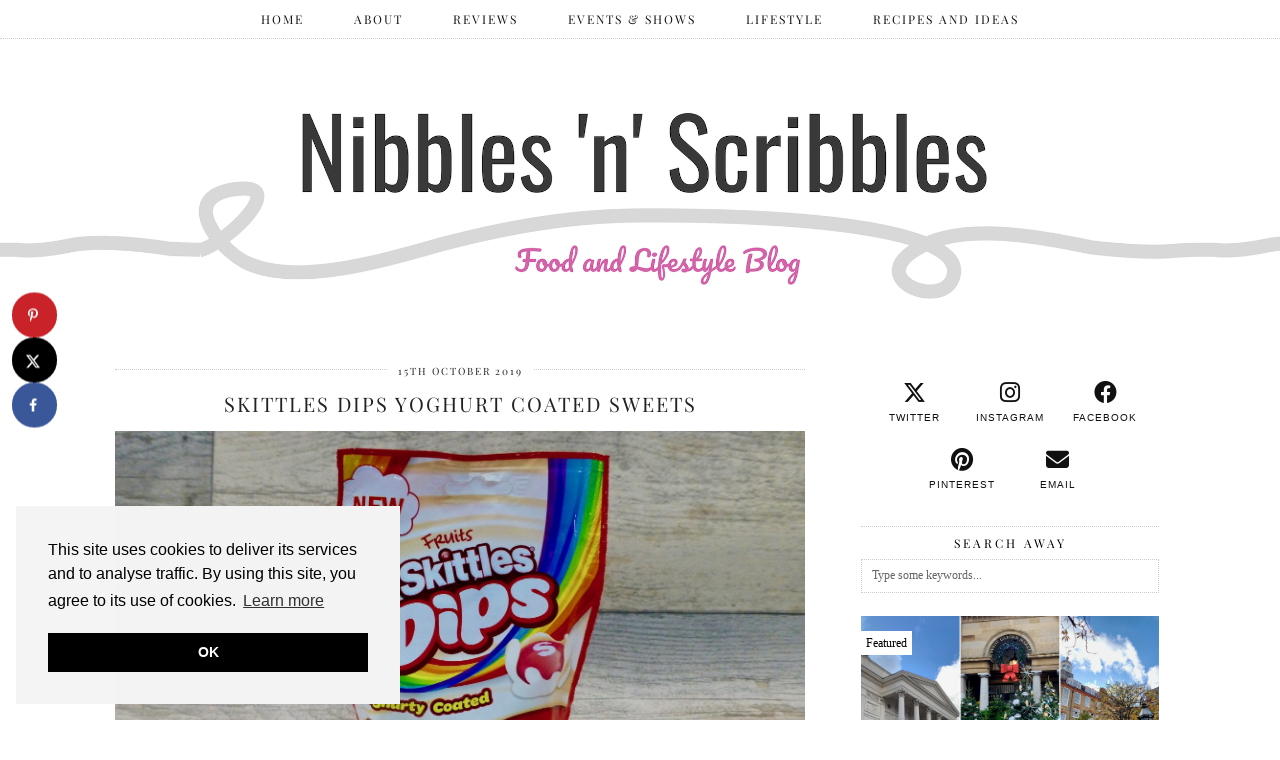

--- FILE ---
content_type: text/html; charset=UTF-8
request_url: http://nibblesnscribbles.com/skittles-dips-yoghurt-coated-sweets/
body_size: 28401
content:
<!DOCTYPE html>
<html lang="en-GB">
<head>
	<meta charset="UTF-8">
	<meta name="viewport" content="width=device-width, initial-scale=1, maximum-scale=5">	<meta name='robots' content='index, follow, max-image-preview:large, max-snippet:-1, max-video-preview:-1' />

	<!-- This site is optimized with the Yoast SEO plugin v24.7 - https://yoast.com/wordpress/plugins/seo/ -->
	<title>Skittles Dips Yoghurt Coated Sweets -</title>
	<meta name="description" content="A little while back Skittles had a makeover. Enter Skittles Dips Yoghurt Coated sweeties. It certainly isn&#039;t something that you would naturally put" />
	<link rel="canonical" href="http://nibblesnscribbles.com/skittles-dips-yoghurt-coated-sweets/" />
	<meta name="author" content="Nibbles &#039;n&#039; Scribbles" />
	<meta name="twitter:label1" content="Written by" />
	<meta name="twitter:data1" content="Nibbles &#039;n&#039; Scribbles" />
	<meta name="twitter:label2" content="Estimated reading time" />
	<meta name="twitter:data2" content="1 minute" />
	<script type="application/ld+json" class="yoast-schema-graph">{"@context":"https://schema.org","@graph":[{"@type":"Article","@id":"http://nibblesnscribbles.com/skittles-dips-yoghurt-coated-sweets/#article","isPartOf":{"@id":"http://nibblesnscribbles.com/skittles-dips-yoghurt-coated-sweets/"},"author":{"name":"Nibbles 'n' Scribbles","@id":"http://nibblesnscribbles.com/#/schema/person/5a0a39f413625f4996a53c392008c6d2"},"headline":"Skittles Dips Yoghurt Coated Sweets","datePublished":"2019-10-15T05:00:56+00:00","mainEntityOfPage":{"@id":"http://nibblesnscribbles.com/skittles-dips-yoghurt-coated-sweets/"},"wordCount":273,"commentCount":0,"publisher":{"@id":"http://nibblesnscribbles.com/#organization"},"image":{"@id":"http://nibblesnscribbles.com/skittles-dips-yoghurt-coated-sweets/#primaryimage"},"thumbnailUrl":"http://nibblesnscribbles.com/wp-content/uploads/2019/08/Skittles-Dips-Yoghurt-Coated.jpg","keywords":["Skittles","Skittles Dips Yoghurt Coated","Sweets"],"articleSection":["Food"],"inLanguage":"en-GB","potentialAction":[{"@type":"CommentAction","name":"Comment","target":["http://nibblesnscribbles.com/skittles-dips-yoghurt-coated-sweets/#respond"]}]},{"@type":"WebPage","@id":"http://nibblesnscribbles.com/skittles-dips-yoghurt-coated-sweets/","url":"http://nibblesnscribbles.com/skittles-dips-yoghurt-coated-sweets/","name":"Skittles Dips Yoghurt Coated Sweets -","isPartOf":{"@id":"http://nibblesnscribbles.com/#website"},"primaryImageOfPage":{"@id":"http://nibblesnscribbles.com/skittles-dips-yoghurt-coated-sweets/#primaryimage"},"image":{"@id":"http://nibblesnscribbles.com/skittles-dips-yoghurt-coated-sweets/#primaryimage"},"thumbnailUrl":"http://nibblesnscribbles.com/wp-content/uploads/2019/08/Skittles-Dips-Yoghurt-Coated.jpg","datePublished":"2019-10-15T05:00:56+00:00","description":"A little while back Skittles had a makeover. Enter Skittles Dips Yoghurt Coated sweeties. It certainly isn't something that you would naturally put","breadcrumb":{"@id":"http://nibblesnscribbles.com/skittles-dips-yoghurt-coated-sweets/#breadcrumb"},"inLanguage":"en-GB","potentialAction":[{"@type":"ReadAction","target":["http://nibblesnscribbles.com/skittles-dips-yoghurt-coated-sweets/"]}]},{"@type":"ImageObject","inLanguage":"en-GB","@id":"http://nibblesnscribbles.com/skittles-dips-yoghurt-coated-sweets/#primaryimage","url":"http://nibblesnscribbles.com/wp-content/uploads/2019/08/Skittles-Dips-Yoghurt-Coated.jpg","contentUrl":"http://nibblesnscribbles.com/wp-content/uploads/2019/08/Skittles-Dips-Yoghurt-Coated.jpg","width":4320,"height":2432},{"@type":"BreadcrumbList","@id":"http://nibblesnscribbles.com/skittles-dips-yoghurt-coated-sweets/#breadcrumb","itemListElement":[{"@type":"ListItem","position":1,"name":"Home","item":"http://nibblesnscribbles.com/"},{"@type":"ListItem","position":2,"name":"Skittles Dips Yoghurt Coated Sweets"}]},{"@type":"WebSite","@id":"http://nibblesnscribbles.com/#website","url":"http://nibblesnscribbles.com/","name":"Nibbles 'n' Scribbles","description":"","publisher":{"@id":"http://nibblesnscribbles.com/#organization"},"potentialAction":[{"@type":"SearchAction","target":{"@type":"EntryPoint","urlTemplate":"http://nibblesnscribbles.com/?s={search_term_string}"},"query-input":{"@type":"PropertyValueSpecification","valueRequired":true,"valueName":"search_term_string"}}],"inLanguage":"en-GB"},{"@type":"Organization","@id":"http://nibblesnscribbles.com/#organization","name":"Nibbles 'n' Scribbles","url":"http://nibblesnscribbles.com/","logo":{"@type":"ImageObject","inLanguage":"en-GB","@id":"http://nibblesnscribbles.com/#/schema/logo/image/","url":"http://nibblesnscribbles.com/wp-content/uploads/2019/11/Heading-3.png","contentUrl":"http://nibblesnscribbles.com/wp-content/uploads/2019/11/Heading-3.png","width":2560,"height":1440,"caption":"Nibbles 'n' Scribbles"},"image":{"@id":"http://nibblesnscribbles.com/#/schema/logo/image/"},"sameAs":["https://www.facebook.com/nibsnscribs/","https://x.com/nibsnscribs","https://instagram.com/nibsnscribs/","https://uk.pinterest.com/nibsnscribs/"]},{"@type":"Person","@id":"http://nibblesnscribbles.com/#/schema/person/5a0a39f413625f4996a53c392008c6d2","name":"Nibbles 'n' Scribbles","image":{"@type":"ImageObject","inLanguage":"en-GB","@id":"http://nibblesnscribbles.com/#/schema/person/image/","url":"https://secure.gravatar.com/avatar/74b46edde61e44452654f77046a15967bbc1750d2f2f67a47bd0360e3f427168?s=96&d=blank&r=g","contentUrl":"https://secure.gravatar.com/avatar/74b46edde61e44452654f77046a15967bbc1750d2f2f67a47bd0360e3f427168?s=96&d=blank&r=g","caption":"Nibbles 'n' Scribbles"},"description":"Thirty something blogging since 2014. I hope you enjoyed reading this post. Please feel free to leave a comment below, I love hearing from you all.","sameAs":["https://www.facebook.com/nibsnscribs","nibsnscribs","https://www.pinterest.co.uk/nibsnscribs/","https://x.com/nibsnscribs"],"url":"http://nibblesnscribbles.com/author/lauren/"}]}</script>
	<!-- / Yoast SEO plugin. -->


<!-- Hubbub v.1.36.3 https://morehubbub.com/ -->
<meta property="og:locale" content="en_GB" />
<meta property="og:type" content="article" />
<meta property="og:title" content="Skittles Dips Yoghurt Coated Sweets" />
<meta property="og:description" content="A little while back Skittles had a makeover. Enter Skittles Dips Yoghurt Coated sweeties. It certainly isn&#039;t something that you would naturally put together, but somehow Skittles dreamt it and made it happen. Why? Who" />
<meta property="og:url" content="http://nibblesnscribbles.com/skittles-dips-yoghurt-coated-sweets/" />
<meta property="og:site_name" content="" />
<meta property="og:updated_time" content="2019-10-13T17:52:22+00:00" />
<meta property="article:published_time" content="2019-10-15T05:00:56+00:00" />
<meta property="article:modified_time" content="2019-10-13T17:52:22+00:00" />
<meta name="twitter:card" content="summary_large_image" />
<meta name="twitter:title" content="Skittles Dips Yoghurt Coated Sweets" />
<meta name="twitter:description" content="A little while back Skittles had a makeover. Enter Skittles Dips Yoghurt Coated sweeties. It certainly isn&#039;t something that you would naturally put together, but somehow Skittles dreamt it and made it happen. Why? Who" />
<meta class="flipboard-article" content="A little while back Skittles had a makeover. Enter Skittles Dips Yoghurt Coated sweeties. It certainly isn&#039;t something that you would naturally put together, but somehow Skittles dreamt it and made it happen. Why? Who" />
<meta property="og:image" content="http://nibblesnscribbles.com/wp-content/uploads/2019/08/Skittles-Dips-Yoghurt-Coated.jpg" />
<meta name="twitter:image" content="http://nibblesnscribbles.com/wp-content/uploads/2019/08/Skittles-Dips-Yoghurt-Coated.jpg" />
<meta property="og:image:width" content="4320" />
<meta property="og:image:height" content="2432" />
<meta property="article:author" content="https://www.facebook.com/nibsnscribs" />
<meta name="twitter:creator" content="@nibsnscribs" />
<!-- Hubbub v.1.36.3 https://morehubbub.com/ -->
<link rel='dns-prefetch' href='//cdnjs.cloudflare.com' />
<link rel='dns-prefetch' href='//pipdigz.co.uk' />
<link rel='dns-prefetch' href='//fonts.bunny.net' />
<link rel="alternate" type="application/rss+xml" title=" &raquo; Feed" href="http://nibblesnscribbles.com/feed/" />
<link rel="alternate" type="application/rss+xml" title=" &raquo; Comments Feed" href="http://nibblesnscribbles.com/comments/feed/" />
<link rel="alternate" type="application/rss+xml" title=" &raquo; Skittles Dips Yoghurt Coated Sweets Comments Feed" href="http://nibblesnscribbles.com/skittles-dips-yoghurt-coated-sweets/feed/" />
<link rel="alternate" title="oEmbed (JSON)" type="application/json+oembed" href="http://nibblesnscribbles.com/wp-json/oembed/1.0/embed?url=http%3A%2F%2Fnibblesnscribbles.com%2Fskittles-dips-yoghurt-coated-sweets%2F" />
<link rel="alternate" title="oEmbed (XML)" type="text/xml+oembed" href="http://nibblesnscribbles.com/wp-json/oembed/1.0/embed?url=http%3A%2F%2Fnibblesnscribbles.com%2Fskittles-dips-yoghurt-coated-sweets%2F&#038;format=xml" />
		<!-- This site uses the Google Analytics by ExactMetrics plugin v8.11.1 - Using Analytics tracking - https://www.exactmetrics.com/ -->
							<script src="//www.googletagmanager.com/gtag/js?id=G-4ZDTSB2DV6"  data-cfasync="false" data-wpfc-render="false" async></script>
			<script data-cfasync="false" data-wpfc-render="false">
				var em_version = '8.11.1';
				var em_track_user = true;
				var em_no_track_reason = '';
								var ExactMetricsDefaultLocations = {"page_location":"http:\/\/nibblesnscribbles.com\/skittles-dips-yoghurt-coated-sweets\/"};
								if ( typeof ExactMetricsPrivacyGuardFilter === 'function' ) {
					var ExactMetricsLocations = (typeof ExactMetricsExcludeQuery === 'object') ? ExactMetricsPrivacyGuardFilter( ExactMetricsExcludeQuery ) : ExactMetricsPrivacyGuardFilter( ExactMetricsDefaultLocations );
				} else {
					var ExactMetricsLocations = (typeof ExactMetricsExcludeQuery === 'object') ? ExactMetricsExcludeQuery : ExactMetricsDefaultLocations;
				}

								var disableStrs = [
										'ga-disable-G-4ZDTSB2DV6',
									];

				/* Function to detect opted out users */
				function __gtagTrackerIsOptedOut() {
					for (var index = 0; index < disableStrs.length; index++) {
						if (document.cookie.indexOf(disableStrs[index] + '=true') > -1) {
							return true;
						}
					}

					return false;
				}

				/* Disable tracking if the opt-out cookie exists. */
				if (__gtagTrackerIsOptedOut()) {
					for (var index = 0; index < disableStrs.length; index++) {
						window[disableStrs[index]] = true;
					}
				}

				/* Opt-out function */
				function __gtagTrackerOptout() {
					for (var index = 0; index < disableStrs.length; index++) {
						document.cookie = disableStrs[index] + '=true; expires=Thu, 31 Dec 2099 23:59:59 UTC; path=/';
						window[disableStrs[index]] = true;
					}
				}

				if ('undefined' === typeof gaOptout) {
					function gaOptout() {
						__gtagTrackerOptout();
					}
				}
								window.dataLayer = window.dataLayer || [];

				window.ExactMetricsDualTracker = {
					helpers: {},
					trackers: {},
				};
				if (em_track_user) {
					function __gtagDataLayer() {
						dataLayer.push(arguments);
					}

					function __gtagTracker(type, name, parameters) {
						if (!parameters) {
							parameters = {};
						}

						if (parameters.send_to) {
							__gtagDataLayer.apply(null, arguments);
							return;
						}

						if (type === 'event') {
														parameters.send_to = exactmetrics_frontend.v4_id;
							var hookName = name;
							if (typeof parameters['event_category'] !== 'undefined') {
								hookName = parameters['event_category'] + ':' + name;
							}

							if (typeof ExactMetricsDualTracker.trackers[hookName] !== 'undefined') {
								ExactMetricsDualTracker.trackers[hookName](parameters);
							} else {
								__gtagDataLayer('event', name, parameters);
							}
							
						} else {
							__gtagDataLayer.apply(null, arguments);
						}
					}

					__gtagTracker('js', new Date());
					__gtagTracker('set', {
						'developer_id.dNDMyYj': true,
											});
					if ( ExactMetricsLocations.page_location ) {
						__gtagTracker('set', ExactMetricsLocations);
					}
										__gtagTracker('config', 'G-4ZDTSB2DV6', {"forceSSL":"true"} );
										window.gtag = __gtagTracker;										(function () {
						/* https://developers.google.com/analytics/devguides/collection/analyticsjs/ */
						/* ga and __gaTracker compatibility shim. */
						var noopfn = function () {
							return null;
						};
						var newtracker = function () {
							return new Tracker();
						};
						var Tracker = function () {
							return null;
						};
						var p = Tracker.prototype;
						p.get = noopfn;
						p.set = noopfn;
						p.send = function () {
							var args = Array.prototype.slice.call(arguments);
							args.unshift('send');
							__gaTracker.apply(null, args);
						};
						var __gaTracker = function () {
							var len = arguments.length;
							if (len === 0) {
								return;
							}
							var f = arguments[len - 1];
							if (typeof f !== 'object' || f === null || typeof f.hitCallback !== 'function') {
								if ('send' === arguments[0]) {
									var hitConverted, hitObject = false, action;
									if ('event' === arguments[1]) {
										if ('undefined' !== typeof arguments[3]) {
											hitObject = {
												'eventAction': arguments[3],
												'eventCategory': arguments[2],
												'eventLabel': arguments[4],
												'value': arguments[5] ? arguments[5] : 1,
											}
										}
									}
									if ('pageview' === arguments[1]) {
										if ('undefined' !== typeof arguments[2]) {
											hitObject = {
												'eventAction': 'page_view',
												'page_path': arguments[2],
											}
										}
									}
									if (typeof arguments[2] === 'object') {
										hitObject = arguments[2];
									}
									if (typeof arguments[5] === 'object') {
										Object.assign(hitObject, arguments[5]);
									}
									if ('undefined' !== typeof arguments[1].hitType) {
										hitObject = arguments[1];
										if ('pageview' === hitObject.hitType) {
											hitObject.eventAction = 'page_view';
										}
									}
									if (hitObject) {
										action = 'timing' === arguments[1].hitType ? 'timing_complete' : hitObject.eventAction;
										hitConverted = mapArgs(hitObject);
										__gtagTracker('event', action, hitConverted);
									}
								}
								return;
							}

							function mapArgs(args) {
								var arg, hit = {};
								var gaMap = {
									'eventCategory': 'event_category',
									'eventAction': 'event_action',
									'eventLabel': 'event_label',
									'eventValue': 'event_value',
									'nonInteraction': 'non_interaction',
									'timingCategory': 'event_category',
									'timingVar': 'name',
									'timingValue': 'value',
									'timingLabel': 'event_label',
									'page': 'page_path',
									'location': 'page_location',
									'title': 'page_title',
									'referrer' : 'page_referrer',
								};
								for (arg in args) {
																		if (!(!args.hasOwnProperty(arg) || !gaMap.hasOwnProperty(arg))) {
										hit[gaMap[arg]] = args[arg];
									} else {
										hit[arg] = args[arg];
									}
								}
								return hit;
							}

							try {
								f.hitCallback();
							} catch (ex) {
							}
						};
						__gaTracker.create = newtracker;
						__gaTracker.getByName = newtracker;
						__gaTracker.getAll = function () {
							return [];
						};
						__gaTracker.remove = noopfn;
						__gaTracker.loaded = true;
						window['__gaTracker'] = __gaTracker;
					})();
									} else {
										console.log("");
					(function () {
						function __gtagTracker() {
							return null;
						}

						window['__gtagTracker'] = __gtagTracker;
						window['gtag'] = __gtagTracker;
					})();
									}
			</script>
							<!-- / Google Analytics by ExactMetrics -->
		<style id='wp-img-auto-sizes-contain-inline-css'>
img:is([sizes=auto i],[sizes^="auto," i]){contain-intrinsic-size:3000px 1500px}
/*# sourceURL=wp-img-auto-sizes-contain-inline-css */
</style>
<style id='wp-block-library-inline-css'>
:root{--wp-block-synced-color:#7a00df;--wp-block-synced-color--rgb:122,0,223;--wp-bound-block-color:var(--wp-block-synced-color);--wp-editor-canvas-background:#ddd;--wp-admin-theme-color:#007cba;--wp-admin-theme-color--rgb:0,124,186;--wp-admin-theme-color-darker-10:#006ba1;--wp-admin-theme-color-darker-10--rgb:0,107,160.5;--wp-admin-theme-color-darker-20:#005a87;--wp-admin-theme-color-darker-20--rgb:0,90,135;--wp-admin-border-width-focus:2px}@media (min-resolution:192dpi){:root{--wp-admin-border-width-focus:1.5px}}.wp-element-button{cursor:pointer}:root .has-very-light-gray-background-color{background-color:#eee}:root .has-very-dark-gray-background-color{background-color:#313131}:root .has-very-light-gray-color{color:#eee}:root .has-very-dark-gray-color{color:#313131}:root .has-vivid-green-cyan-to-vivid-cyan-blue-gradient-background{background:linear-gradient(135deg,#00d084,#0693e3)}:root .has-purple-crush-gradient-background{background:linear-gradient(135deg,#34e2e4,#4721fb 50%,#ab1dfe)}:root .has-hazy-dawn-gradient-background{background:linear-gradient(135deg,#faaca8,#dad0ec)}:root .has-subdued-olive-gradient-background{background:linear-gradient(135deg,#fafae1,#67a671)}:root .has-atomic-cream-gradient-background{background:linear-gradient(135deg,#fdd79a,#004a59)}:root .has-nightshade-gradient-background{background:linear-gradient(135deg,#330968,#31cdcf)}:root .has-midnight-gradient-background{background:linear-gradient(135deg,#020381,#2874fc)}:root{--wp--preset--font-size--normal:16px;--wp--preset--font-size--huge:42px}.has-regular-font-size{font-size:1em}.has-larger-font-size{font-size:2.625em}.has-normal-font-size{font-size:var(--wp--preset--font-size--normal)}.has-huge-font-size{font-size:var(--wp--preset--font-size--huge)}.has-text-align-center{text-align:center}.has-text-align-left{text-align:left}.has-text-align-right{text-align:right}.has-fit-text{white-space:nowrap!important}#end-resizable-editor-section{display:none}.aligncenter{clear:both}.items-justified-left{justify-content:flex-start}.items-justified-center{justify-content:center}.items-justified-right{justify-content:flex-end}.items-justified-space-between{justify-content:space-between}.screen-reader-text{border:0;clip-path:inset(50%);height:1px;margin:-1px;overflow:hidden;padding:0;position:absolute;width:1px;word-wrap:normal!important}.screen-reader-text:focus{background-color:#ddd;clip-path:none;color:#444;display:block;font-size:1em;height:auto;left:5px;line-height:normal;padding:15px 23px 14px;text-decoration:none;top:5px;width:auto;z-index:100000}html :where(.has-border-color){border-style:solid}html :where([style*=border-top-color]){border-top-style:solid}html :where([style*=border-right-color]){border-right-style:solid}html :where([style*=border-bottom-color]){border-bottom-style:solid}html :where([style*=border-left-color]){border-left-style:solid}html :where([style*=border-width]){border-style:solid}html :where([style*=border-top-width]){border-top-style:solid}html :where([style*=border-right-width]){border-right-style:solid}html :where([style*=border-bottom-width]){border-bottom-style:solid}html :where([style*=border-left-width]){border-left-style:solid}html :where(img[class*=wp-image-]){height:auto;max-width:100%}:where(figure){margin:0 0 1em}html :where(.is-position-sticky){--wp-admin--admin-bar--position-offset:var(--wp-admin--admin-bar--height,0px)}@media screen and (max-width:600px){html :where(.is-position-sticky){--wp-admin--admin-bar--position-offset:0px}}

/*# sourceURL=wp-block-library-inline-css */
</style><style id='global-styles-inline-css'>
:root{--wp--preset--aspect-ratio--square: 1;--wp--preset--aspect-ratio--4-3: 4/3;--wp--preset--aspect-ratio--3-4: 3/4;--wp--preset--aspect-ratio--3-2: 3/2;--wp--preset--aspect-ratio--2-3: 2/3;--wp--preset--aspect-ratio--16-9: 16/9;--wp--preset--aspect-ratio--9-16: 9/16;--wp--preset--color--black: #000000;--wp--preset--color--cyan-bluish-gray: #abb8c3;--wp--preset--color--white: #ffffff;--wp--preset--color--pale-pink: #f78da7;--wp--preset--color--vivid-red: #cf2e2e;--wp--preset--color--luminous-vivid-orange: #ff6900;--wp--preset--color--luminous-vivid-amber: #fcb900;--wp--preset--color--light-green-cyan: #7bdcb5;--wp--preset--color--vivid-green-cyan: #00d084;--wp--preset--color--pale-cyan-blue: #8ed1fc;--wp--preset--color--vivid-cyan-blue: #0693e3;--wp--preset--color--vivid-purple: #9b51e0;--wp--preset--gradient--vivid-cyan-blue-to-vivid-purple: linear-gradient(135deg,rgb(6,147,227) 0%,rgb(155,81,224) 100%);--wp--preset--gradient--light-green-cyan-to-vivid-green-cyan: linear-gradient(135deg,rgb(122,220,180) 0%,rgb(0,208,130) 100%);--wp--preset--gradient--luminous-vivid-amber-to-luminous-vivid-orange: linear-gradient(135deg,rgb(252,185,0) 0%,rgb(255,105,0) 100%);--wp--preset--gradient--luminous-vivid-orange-to-vivid-red: linear-gradient(135deg,rgb(255,105,0) 0%,rgb(207,46,46) 100%);--wp--preset--gradient--very-light-gray-to-cyan-bluish-gray: linear-gradient(135deg,rgb(238,238,238) 0%,rgb(169,184,195) 100%);--wp--preset--gradient--cool-to-warm-spectrum: linear-gradient(135deg,rgb(74,234,220) 0%,rgb(151,120,209) 20%,rgb(207,42,186) 40%,rgb(238,44,130) 60%,rgb(251,105,98) 80%,rgb(254,248,76) 100%);--wp--preset--gradient--blush-light-purple: linear-gradient(135deg,rgb(255,206,236) 0%,rgb(152,150,240) 100%);--wp--preset--gradient--blush-bordeaux: linear-gradient(135deg,rgb(254,205,165) 0%,rgb(254,45,45) 50%,rgb(107,0,62) 100%);--wp--preset--gradient--luminous-dusk: linear-gradient(135deg,rgb(255,203,112) 0%,rgb(199,81,192) 50%,rgb(65,88,208) 100%);--wp--preset--gradient--pale-ocean: linear-gradient(135deg,rgb(255,245,203) 0%,rgb(182,227,212) 50%,rgb(51,167,181) 100%);--wp--preset--gradient--electric-grass: linear-gradient(135deg,rgb(202,248,128) 0%,rgb(113,206,126) 100%);--wp--preset--gradient--midnight: linear-gradient(135deg,rgb(2,3,129) 0%,rgb(40,116,252) 100%);--wp--preset--font-size--small: 13px;--wp--preset--font-size--medium: 20px;--wp--preset--font-size--large: 36px;--wp--preset--font-size--x-large: 42px;--wp--preset--spacing--20: 0.44rem;--wp--preset--spacing--30: 0.67rem;--wp--preset--spacing--40: 1rem;--wp--preset--spacing--50: 1.5rem;--wp--preset--spacing--60: 2.25rem;--wp--preset--spacing--70: 3.38rem;--wp--preset--spacing--80: 5.06rem;--wp--preset--shadow--natural: 6px 6px 9px rgba(0, 0, 0, 0.2);--wp--preset--shadow--deep: 12px 12px 50px rgba(0, 0, 0, 0.4);--wp--preset--shadow--sharp: 6px 6px 0px rgba(0, 0, 0, 0.2);--wp--preset--shadow--outlined: 6px 6px 0px -3px rgb(255, 255, 255), 6px 6px rgb(0, 0, 0);--wp--preset--shadow--crisp: 6px 6px 0px rgb(0, 0, 0);}:where(.is-layout-flex){gap: 0.5em;}:where(.is-layout-grid){gap: 0.5em;}body .is-layout-flex{display: flex;}.is-layout-flex{flex-wrap: wrap;align-items: center;}.is-layout-flex > :is(*, div){margin: 0;}body .is-layout-grid{display: grid;}.is-layout-grid > :is(*, div){margin: 0;}:where(.wp-block-columns.is-layout-flex){gap: 2em;}:where(.wp-block-columns.is-layout-grid){gap: 2em;}:where(.wp-block-post-template.is-layout-flex){gap: 1.25em;}:where(.wp-block-post-template.is-layout-grid){gap: 1.25em;}.has-black-color{color: var(--wp--preset--color--black) !important;}.has-cyan-bluish-gray-color{color: var(--wp--preset--color--cyan-bluish-gray) !important;}.has-white-color{color: var(--wp--preset--color--white) !important;}.has-pale-pink-color{color: var(--wp--preset--color--pale-pink) !important;}.has-vivid-red-color{color: var(--wp--preset--color--vivid-red) !important;}.has-luminous-vivid-orange-color{color: var(--wp--preset--color--luminous-vivid-orange) !important;}.has-luminous-vivid-amber-color{color: var(--wp--preset--color--luminous-vivid-amber) !important;}.has-light-green-cyan-color{color: var(--wp--preset--color--light-green-cyan) !important;}.has-vivid-green-cyan-color{color: var(--wp--preset--color--vivid-green-cyan) !important;}.has-pale-cyan-blue-color{color: var(--wp--preset--color--pale-cyan-blue) !important;}.has-vivid-cyan-blue-color{color: var(--wp--preset--color--vivid-cyan-blue) !important;}.has-vivid-purple-color{color: var(--wp--preset--color--vivid-purple) !important;}.has-black-background-color{background-color: var(--wp--preset--color--black) !important;}.has-cyan-bluish-gray-background-color{background-color: var(--wp--preset--color--cyan-bluish-gray) !important;}.has-white-background-color{background-color: var(--wp--preset--color--white) !important;}.has-pale-pink-background-color{background-color: var(--wp--preset--color--pale-pink) !important;}.has-vivid-red-background-color{background-color: var(--wp--preset--color--vivid-red) !important;}.has-luminous-vivid-orange-background-color{background-color: var(--wp--preset--color--luminous-vivid-orange) !important;}.has-luminous-vivid-amber-background-color{background-color: var(--wp--preset--color--luminous-vivid-amber) !important;}.has-light-green-cyan-background-color{background-color: var(--wp--preset--color--light-green-cyan) !important;}.has-vivid-green-cyan-background-color{background-color: var(--wp--preset--color--vivid-green-cyan) !important;}.has-pale-cyan-blue-background-color{background-color: var(--wp--preset--color--pale-cyan-blue) !important;}.has-vivid-cyan-blue-background-color{background-color: var(--wp--preset--color--vivid-cyan-blue) !important;}.has-vivid-purple-background-color{background-color: var(--wp--preset--color--vivid-purple) !important;}.has-black-border-color{border-color: var(--wp--preset--color--black) !important;}.has-cyan-bluish-gray-border-color{border-color: var(--wp--preset--color--cyan-bluish-gray) !important;}.has-white-border-color{border-color: var(--wp--preset--color--white) !important;}.has-pale-pink-border-color{border-color: var(--wp--preset--color--pale-pink) !important;}.has-vivid-red-border-color{border-color: var(--wp--preset--color--vivid-red) !important;}.has-luminous-vivid-orange-border-color{border-color: var(--wp--preset--color--luminous-vivid-orange) !important;}.has-luminous-vivid-amber-border-color{border-color: var(--wp--preset--color--luminous-vivid-amber) !important;}.has-light-green-cyan-border-color{border-color: var(--wp--preset--color--light-green-cyan) !important;}.has-vivid-green-cyan-border-color{border-color: var(--wp--preset--color--vivid-green-cyan) !important;}.has-pale-cyan-blue-border-color{border-color: var(--wp--preset--color--pale-cyan-blue) !important;}.has-vivid-cyan-blue-border-color{border-color: var(--wp--preset--color--vivid-cyan-blue) !important;}.has-vivid-purple-border-color{border-color: var(--wp--preset--color--vivid-purple) !important;}.has-vivid-cyan-blue-to-vivid-purple-gradient-background{background: var(--wp--preset--gradient--vivid-cyan-blue-to-vivid-purple) !important;}.has-light-green-cyan-to-vivid-green-cyan-gradient-background{background: var(--wp--preset--gradient--light-green-cyan-to-vivid-green-cyan) !important;}.has-luminous-vivid-amber-to-luminous-vivid-orange-gradient-background{background: var(--wp--preset--gradient--luminous-vivid-amber-to-luminous-vivid-orange) !important;}.has-luminous-vivid-orange-to-vivid-red-gradient-background{background: var(--wp--preset--gradient--luminous-vivid-orange-to-vivid-red) !important;}.has-very-light-gray-to-cyan-bluish-gray-gradient-background{background: var(--wp--preset--gradient--very-light-gray-to-cyan-bluish-gray) !important;}.has-cool-to-warm-spectrum-gradient-background{background: var(--wp--preset--gradient--cool-to-warm-spectrum) !important;}.has-blush-light-purple-gradient-background{background: var(--wp--preset--gradient--blush-light-purple) !important;}.has-blush-bordeaux-gradient-background{background: var(--wp--preset--gradient--blush-bordeaux) !important;}.has-luminous-dusk-gradient-background{background: var(--wp--preset--gradient--luminous-dusk) !important;}.has-pale-ocean-gradient-background{background: var(--wp--preset--gradient--pale-ocean) !important;}.has-electric-grass-gradient-background{background: var(--wp--preset--gradient--electric-grass) !important;}.has-midnight-gradient-background{background: var(--wp--preset--gradient--midnight) !important;}.has-small-font-size{font-size: var(--wp--preset--font-size--small) !important;}.has-medium-font-size{font-size: var(--wp--preset--font-size--medium) !important;}.has-large-font-size{font-size: var(--wp--preset--font-size--large) !important;}.has-x-large-font-size{font-size: var(--wp--preset--font-size--x-large) !important;}
/*# sourceURL=global-styles-inline-css */
</style>

<style id='classic-theme-styles-inline-css'>
/*! This file is auto-generated */
.wp-block-button__link{color:#fff;background-color:#32373c;border-radius:9999px;box-shadow:none;text-decoration:none;padding:calc(.667em + 2px) calc(1.333em + 2px);font-size:1.125em}.wp-block-file__button{background:#32373c;color:#fff;text-decoration:none}
/*# sourceURL=/wp-includes/css/classic-themes.min.css */
</style>
<link rel='stylesheet' id='titan-adminbar-styles-css' href='http://nibblesnscribbles.com/wp-content/plugins/anti-spam/assets/css/admin-bar.css?ver=7.3.5' media='all' />
<link rel='stylesheet' id='acx_fsmi_styles-css' href='http://nibblesnscribbles.com/wp-content/plugins/floating-social-media-icon/css/style.css?v=4.3.5&#038;ver=6.9' media='all' />
<link rel='stylesheet' id='wsl-widget-css' href='http://nibblesnscribbles.com/wp-content/plugins/wordpress-social-login/assets/css/style.css?ver=6.9' media='all' />
<link rel='stylesheet' id='p3-core-responsive-css' href='https://pipdigz.co.uk/p3/css/core_resp.css' media='all' />
<link rel='stylesheet' id='pipdig-style-css' href='http://nibblesnscribbles.com/wp-content/themes/pipdig-arubanights/style.css?ver=1739640787' media='all' />
<link rel='stylesheet' id='pipdig-responsive-css' href='http://nibblesnscribbles.com/wp-content/themes/pipdig-arubanights/css/responsive.css?ver=1739640787' media='all' />
<link rel='stylesheet' id='pipdig-fonts-css' href='https://fonts.bunny.net/css?family=Oswald|Playfair+Display:400,400i,700,700i' media='all' />
<link rel='stylesheet' id='dpsp-frontend-style-pro-css' href='http://nibblesnscribbles.com/wp-content/plugins/social-pug/assets/dist/style-frontend-pro.css?ver=1.36.3' media='all' />
<style id='dpsp-frontend-style-pro-inline-css'>

			@media screen and ( max-width : 720px ) {
				aside#dpsp-floating-sidebar.dpsp-hide-on-mobile.opened {
					display: none;
				}
			}
			
/*# sourceURL=dpsp-frontend-style-pro-inline-css */
</style>
<script src="http://nibblesnscribbles.com/wp-content/plugins/google-analytics-dashboard-for-wp/assets/js/frontend-gtag.min.js?ver=8.11.1" id="exactmetrics-frontend-script-js" async data-wp-strategy="async"></script>
<script data-cfasync="false" data-wpfc-render="false" id='exactmetrics-frontend-script-js-extra'>var exactmetrics_frontend = {"js_events_tracking":"true","download_extensions":"zip,mp3,mpeg,pdf,docx,pptx,xlsx,rar","inbound_paths":"[{\"path\":\"\\\/go\\\/\",\"label\":\"affiliate\"},{\"path\":\"\\\/recommend\\\/\",\"label\":\"affiliate\"}]","home_url":"http:\/\/nibblesnscribbles.com","hash_tracking":"false","v4_id":"G-4ZDTSB2DV6"};</script>
<script src="http://nibblesnscribbles.com/wp-includes/js/jquery/jquery.min.js?ver=3.7.1" id="jquery-core-js"></script>
<script src="http://nibblesnscribbles.com/wp-includes/js/jquery/jquery-migrate.min.js?ver=3.4.1" id="jquery-migrate-js"></script>
<link rel="https://api.w.org/" href="http://nibblesnscribbles.com/wp-json/" /><link rel="alternate" title="JSON" type="application/json" href="http://nibblesnscribbles.com/wp-json/wp/v2/posts/7859" /><link rel="EditURI" type="application/rsd+xml" title="RSD" href="http://nibblesnscribbles.com/xmlrpc.php?rsd" />
<meta name="generator" content="WordPress 6.9" />
<link rel='shortlink' href='http://nibblesnscribbles.com/?p=7859' />



<!-- Starting Styles For Social Media Icon From Acurax International www.acurax.com -->
<style type='text/css'>
#divBottomRight img 
{
width: 32px; 
}
#divBottomRight 
{
min-width:0px; 
position: static; 
}
@media only screen and (max-width:650px) 
{
#divBottomRight 
{
display:none !important; 
}
}
</style>
<!-- Ending Styles For Social Media Icon From Acurax International www.acurax.com -->



<!--noptimize--> <!-- Cust --> <style>.menu-bar ul li a:hover,.menu-bar ul ul li > a:hover,.menu-bar ul ul li:hover > a{color:#e0579c}a {color:#e0579c}a:hover {color:#e0579c}.site-description{color:#595959}.site-footer,.social-footer-outer,.p3_instagram_footer_title_bar{background:#cccccc}.site-footer,.site-footer a,.site-footer a:hover,.social-footer,.social-footer a,.p3_instagram_footer_title_bar a, .p3_instagram_footer_title_bar a:hover, .p3_instagram_footer_title_bar a:focus, .p3_instagram_footer_title_bar a:visited{color:#000000}.site-title{font-size:60px}@media only screen and (max-width:769px){.site-title {font-size:40px;font-size:9vw}}.btn,button,input[type="button"],input[type="reset"],input[type="submit"],.menu-bar ul li a,.slicknav_menu,.site-title,.site-description,.entry-title,.entry-meta,.page-title,.page-links a,.site-main [class*="navigation"] a,.site-main .post-navigation a,.site-main .post-navigation .meta-nav,.comment-meta,.comment-author,.widget-title,.comment-date,.menu-titlez,.sharez,.wpp-post-title,.more-link,.ls-slide .read-more,.woocommerce span.onsale,.woocommerce table.shop_table th,.woocommerce a.button,.woocommerce div.product .woocommerce-tabs ul.tabs li,.pipdig-slider-cats,.top-slider-section .read-more,#imagelightbox-caption,.page-numbers a,.page-numbers span,.social-footer,h1,h2,h3,h4,h5,h6,.cat-item a,.widget_archive a,#mosaic-nav,.slide-h2,.read-more{font-family: "Playfair Display"}body {font-family: "Tahoma"}.site-header .container{padding-top:0;padding-bottom:0;}.site-description{margin-bottom:20px}</style> <!-- /Cust --> <!--/noptimize--><meta name="hubbub-info" description="Hubbub 1.36.3">	<!-- p3 header customizer START -->
	<style>
	.site-header .container {
		max-width: 100%;
		padding-left: 0;
		padding-right: 0;
	}
	</style>
	<!-- p3 header customizer END -->
		<!-- p3 navbar icon size -->
	<style>
		.menu-bar ul li.top-socialz a { font-size: 12px !important }
	</style>
	<!-- p3 navbar icon size END -->
		</head>

<body class="wp-singular post-template-default single single-post postid-7859 single-format-standard wp-theme-pipdig-arubanights pipdig_sidebar_active has-grow-sidebar has-grow-sidebar-mobile">

		
	<header class="site-header nopin">
		<div class="clearfix container">
			<div class="site-branding">
						<div class="site-title">
					<a href="http://nibblesnscribbles.com/" title="" rel="home">
						<img data-pin-nopin="true" src="//nibblesnscribbles.com/wp-content/uploads/2019/01/Screenshot-2019-01-19-at-17.08.53.png" alt="" />
					</a>
				</div>
										</div>
		</div>
	</header><!-- .site-header -->

	<div class="site-top">
						<div class="clearfix container">
			<nav id="main_menu_under_header" class="site-menu">
				<div class="clearfix menu-bar"><ul id="menu-primary-menu" class="menu"><li id="menu-item-954" class="menu-item menu-item-type-custom menu-item-object-custom menu-item-home menu-item-954"><a href="http://nibblesnscribbles.com/">Home</a></li>
<li id="menu-item-882" class="menu-item menu-item-type-post_type menu-item-object-page menu-item-has-children menu-item-882"><a href="http://nibblesnscribbles.com/about/">ABOUT</a>
<ul class="sub-menu">
	<li id="menu-item-965" class="menu-item menu-item-type-post_type menu-item-object-page menu-item-965"><a href="http://nibblesnscribbles.com/contact/">CONTACT</a></li>
	<li id="menu-item-8211" class="menu-item menu-item-type-post_type menu-item-object-page menu-item-privacy-policy menu-item-8211"><a rel="privacy-policy" href="http://nibblesnscribbles.com/privacy/">PRIVACY POLICY</a></li>
	<li id="menu-item-881" class="menu-item menu-item-type-post_type menu-item-object-page menu-item-881"><a href="http://nibblesnscribbles.com/pr-disclaimer/">PR &#038; DISCLOSURE</a></li>
</ul>
</li>
<li id="menu-item-4600" class="menu-item menu-item-type-taxonomy menu-item-object-category current-post-ancestor menu-item-has-children menu-item-4600"><a href="http://nibblesnscribbles.com/category/reviews/">Reviews</a>
<ul class="sub-menu">
	<li id="menu-item-4603" class="menu-item menu-item-type-taxonomy menu-item-object-category current-post-ancestor current-menu-parent current-post-parent menu-item-4603"><a href="http://nibblesnscribbles.com/category/reviews/food/">Food</a></li>
	<li id="menu-item-4601" class="menu-item menu-item-type-taxonomy menu-item-object-category menu-item-4601"><a href="http://nibblesnscribbles.com/category/reviews/drink/">Drink</a></li>
	<li id="menu-item-4602" class="menu-item menu-item-type-taxonomy menu-item-object-category menu-item-4602"><a href="http://nibblesnscribbles.com/category/reviews/eating-out/">Eating Out</a></li>
</ul>
</li>
<li id="menu-item-6530" class="menu-item menu-item-type-taxonomy menu-item-object-category menu-item-has-children menu-item-6530"><a href="http://nibblesnscribbles.com/category/events-shows/">Events &#038; Shows</a>
<ul class="sub-menu">
	<li id="menu-item-6531" class="menu-item menu-item-type-taxonomy menu-item-object-category menu-item-6531"><a href="http://nibblesnscribbles.com/category/events-shows/events/">Events</a></li>
	<li id="menu-item-6532" class="menu-item menu-item-type-taxonomy menu-item-object-category menu-item-6532"><a href="http://nibblesnscribbles.com/category/events-shows/shows/">Shows</a></li>
</ul>
</li>
<li id="menu-item-4606" class="menu-item menu-item-type-taxonomy menu-item-object-category menu-item-has-children menu-item-4606"><a href="http://nibblesnscribbles.com/category/lifestyle/">Lifestyle</a>
<ul class="sub-menu">
	<li id="menu-item-8150" class="menu-item menu-item-type-taxonomy menu-item-object-category menu-item-8150"><a href="http://nibblesnscribbles.com/category/lifestyle/beauty/">Beauty</a></li>
	<li id="menu-item-8151" class="menu-item menu-item-type-taxonomy menu-item-object-category menu-item-8151"><a href="http://nibblesnscribbles.com/category/lifestyle/for-the-home/">For the Home</a></li>
	<li id="menu-item-8159" class="menu-item menu-item-type-taxonomy menu-item-object-category menu-item-8159"><a href="http://nibblesnscribbles.com/category/lifestyle/gift-guides/">Gift Guides</a></li>
	<li id="menu-item-8147" class="menu-item menu-item-type-taxonomy menu-item-object-category menu-item-8147"><a href="http://nibblesnscribbles.com/category/lifestyle/places-to-visit/">Places to Visit</a></li>
</ul>
</li>
<li id="menu-item-8160" class="menu-item menu-item-type-taxonomy menu-item-object-category menu-item-has-children menu-item-8160"><a href="http://nibblesnscribbles.com/category/recipes-and-ideas/">Recipes and Ideas</a>
<ul class="sub-menu">
	<li id="menu-item-8161" class="menu-item menu-item-type-taxonomy menu-item-object-category menu-item-8161"><a href="http://nibblesnscribbles.com/category/recipes-and-ideas/drink-recipes-and-ideas/">Drinks</a></li>
	<li id="menu-item-8162" class="menu-item menu-item-type-taxonomy menu-item-object-category menu-item-8162"><a href="http://nibblesnscribbles.com/category/recipes-and-ideas/food-recipes-and-ideas/">Food</a></li>
</ul>
</li>
</ul></div>			</nav><!-- .site-menu -->
		</div>
					</div><!-- .site-top -->
	
	
	<div class="site-main">
	
		
				
				
			
		<div class="clearfix container">
		
						
						
			
	<div class="row">
	
		<div class="col-sm-8 content-area">

		
			<article id="post-7859" class="clearfix post-7859 post type-post status-publish format-standard has-post-thumbnail hentry category-food tag-skittles tag-skittles-dips-yoghurt-coated tag-sweets grow-content-body">
	
	<header class="entry-header">
					<div class="entry-meta">
				<span class="date-bar-white-bg">
				
					<span class="vcard author show-author">
						<span class="fn">
							<a href="http://nibblesnscribbles.com/author/lauren/" title="Posts by Nibbles &#039;n&#039; Scribbles" rel="author">Nibbles 'n' Scribbles</a>						</span>
						<span class="show-author"></span>
					</span>
					
											<span class="entry-date updated">
							<time datetime="2019-10">15th October 2019</time>
						</span>
										
										
										
				</span>
			</div>
				<h1 class="entry-title p_post_titles_font">Skittles Dips Yoghurt Coated Sweets</h1>	</header><!-- .entry-header -->

	<div class="clearfix entry-content">
	
		<img src="http://nibblesnscribbles.com/wp-content/uploads/2019/08/Skittles-Dips-Yoghurt-Coated-1440x811.jpg" data-pin-description="Skittles Dips Yoghurt Coated Sweets" data-pin-url="http://nibblesnscribbles.com/skittles-dips-yoghurt-coated-sweets/" alt="Skittles Dips Yoghurt Coated Sweets" class="aligncenter" />		
				
		<!DOCTYPE html PUBLIC "-//W3C//DTD HTML 4.0 Transitional//EN" "http://www.w3.org/TR/REC-html40/loose.dtd">
<html><body><p style="text-align: justify;">A little while back Skittles had a makeover. Enter Skittles Dips Yoghurt Coated sweeties. It certainly isn&rsquo;t something that you would naturally put together, but somehow Skittles dreamt it and made it happen. Why? Who knows. Maybe they were munching on a yogurt coated cranberry and thought you know what Skittles would be great with some yoghurt!&nbsp;</p>
<p style="text-align: justify;">As you can see it is a bit of a pick &lsquo;n&rsquo; mix situation, as this thick coating is concealing the colour underneath.&nbsp;These are another <span style="text-decoration: underline;"><a href="http://nibblesnscribbles.com/chocolate-fudge-brownie-munchies/" target="_blank" rel="noopener noreferrer">Poundland</a></span> find but they can also be found at Asda and Tesco. Sadly I&rsquo;ve not seen these online so if you want to give them ago then in store it may have to be.&nbsp;</p>
<p style="text-align: center;"><img fetchpriority="high" decoding="async" width="4320" height="3240" class="alignnone size-full wp-image-7861 p3_pinterest_hover_img" src="http://nibblesnscribbles.com/wp-content/uploads/2019/08/New-Skittles-Dips-Yoghurt-Coated.jpg" alt="New Skittles Dips Yoghurt Coated" data-pin-url="http://nibblesnscribbles.com/skittles-dips-yoghurt-coated-sweets/" data-pin-media="http://nibblesnscribbles.com/wp-content/uploads/2019/08/New-Skittles-Dips-Yoghurt-Coated.jpg" data-pin-description="New Skittles Dips Yoghurt Coated" srcset="http://nibblesnscribbles.com/wp-content/uploads/2019/08/New-Skittles-Dips-Yoghurt-Coated.jpg 4320w, http://nibblesnscribbles.com/wp-content/uploads/2019/08/New-Skittles-Dips-Yoghurt-Coated-150x113.jpg 150w, http://nibblesnscribbles.com/wp-content/uploads/2019/08/New-Skittles-Dips-Yoghurt-Coated-300x225.jpg 300w, http://nibblesnscribbles.com/wp-content/uploads/2019/08/New-Skittles-Dips-Yoghurt-Coated-1440x1080.jpg 1440w, http://nibblesnscribbles.com/wp-content/uploads/2019/08/New-Skittles-Dips-Yoghurt-Coated-600x450.jpg 600w, http://nibblesnscribbles.com/wp-content/uploads/2019/08/New-Skittles-Dips-Yoghurt-Coated-800x600.jpg 800w" sizes="(max-width: 4320px) 100vw, 4320px" /><em>Per Serving: 172 kcal, 5.8g sat fat, 26.8g sugar, 0.5g protein&nbsp;</em></p>
<p style="text-align: justify;">The purple and green are quite easy to spot underneath the coating, but the other two are less obvious. As you can see from the above the pack was lacking in red. The coating was far thicker than I imagined it would be, but the sweetness was as expected. Although fruity as plain Skittles, none of the flavours paired well with the yoghurt. The purple and orange were far sicklier than the others, and on the whole were pretty meh. Personally I cannot see these replacing or being in addition to my usual sweetie pot.&nbsp;</p>
<p style="text-align: justify;">I am just not onboard with these Skittles Dips Yoghurt Coated sweets at all. I can&rsquo;t understand the pairing, it&rsquo;s like chocolate covered raisins. There are certainly some people loving these, they&rsquo;re just not for me.&nbsp;</p>
<p><em><strong>Nibbles &lsquo;n&rsquo; Scribbles x</strong></em></p>
</body></html>
		
				<div class="pipdig-post-sig socialz nopin">
										<h6>Follow:</h6>
				<a href="https://twitter.com/NibsnScribs" target="_blank" rel="nofollow noopener" aria-label="Twitter" title="Twitter"><i class="pipdigicons pipdigicons_fab pipdigicons-x-twitter"></i></a><a href="https://www.instagram.com/nibsnscribs/" target="_blank" rel="nofollow noopener" aria-label="Instagram" title="Instagram"><i class="pipdigicons pipdigicons_fab pipdigicons-instagram"></i></a><a href="https://pinterest.co.uk/nibsnscribs/" target="_blank" rel="nofollow noopener" aria-label="Pinterest" title="Pinterest"><i class="pipdigicons pipdigicons_fab pipdigicons-pinterest"></i></a><a href="https://facebook.com/nibsnscribs" target="_blank" rel="nofollow noopener" aria-label="Facebook" title="Facebook"><i class="pipdigicons pipdigicons_fab pipdigicons-facebook"></i></a><a href="mailto:nibsnscribs@gmail.com" target="_blank" rel="nofollow noopener" aria-label="Email" title="Email"><i class="pipdigicons pipdigicons-envelope"></i></a>					</div>
				
			<div class="clearfix"></div>
	<div class="p3_author_bio">
		<img alt='' src='https://secure.gravatar.com/avatar/74b46edde61e44452654f77046a15967bbc1750d2f2f67a47bd0360e3f427168?s=150&#038;d=blank&#038;r=g' srcset='https://secure.gravatar.com/avatar/74b46edde61e44452654f77046a15967bbc1750d2f2f67a47bd0360e3f427168?s=300&#038;d=blank&#038;r=g 2x' class='comment-avatar  avatar-150 photo' height='150' width='150' decoding='async'/>		<div class="p3_author_name">Nibbles &#039;n&#039; Scribbles</div>
		<p>Thirty something blogging since 2014. I hope you enjoyed reading this post. Please feel free to leave a comment below, I love hearing from you all.</p>
		<p>Find me on: <a href="https://twitter.com/nibsnscribs" rel="nofollow noopener" target="_blank" class="p3_author_bio_twitter">Twitter/X</a> | <a href="https://www.instagram.com/nibsnscribs" rel="nofollow noopener" target="_blank" class="p3_author_bio_instagram">Instagram</a> | <a href="https://www.facebook.com/nibsnscribs" rel="nofollow noopener" target="_blank" class="p3_author_bio_facebook">Facebook</a></p>		<div class="clearfix"></div>
	</div>
	<div class="clearfix"></div><div class="pipdig_p3_related_posts nopin"><h3><span>You may also enjoy:</span></h3><ul><li><div class="p3_cover_me pipdig_p3_related_thumb " style="background-image:url(http://nibblesnscribbles.com/wp-content/uploads/2015/10/Muller-Light-Apple-Strudel.jpg);"><a href="http://nibblesnscribbles.com/review-muller-light-apple-strudel/" title="Müller Light Apple Strudel"><img src="[data-uri]" alt="Müller Light Apple Strudel" class="p3_invisible skip-lazy nopin" data-pin-nopin="true"/></a></div><div class="pipdig_p3_related_content"><h4 class="pipdig_p3_related_title p_post_titles_font"><a href="http://nibblesnscribbles.com/review-muller-light-apple-strudel/" title="Müller Light Apple Strudel">Müller Light Apple Strudel</a></h4></div></li><li><div class="p3_cover_me pipdig_p3_related_thumb " style="background-image:url(http://nibblesnscribbles.com/wp-content/uploads/2018/07/Maltesers-Buttons-800x473.jpg);"><a href="http://nibblesnscribbles.com/maltesers-buttons/" title="Maltesers Buttons"><img src="[data-uri]" alt="Maltesers Buttons" class="p3_invisible skip-lazy nopin" data-pin-nopin="true"/></a></div><div class="pipdig_p3_related_content"><h4 class="pipdig_p3_related_title p_post_titles_font"><a href="http://nibblesnscribbles.com/maltesers-buttons/" title="Maltesers Buttons">Maltesers Buttons</a></h4></div></li><li><div class="p3_cover_me pipdig_p3_related_thumb " style="background-image:url(http://nibblesnscribbles.com/wp-content/uploads/2016/11/Joe-Sephs-Brandy-Butter-Popcorn.jpg);"><a href="http://nibblesnscribbles.com/joe-sephs-brandy-butter-popcorn/" title="Christmas: Joe &#038; Seph&#8217;s Brandy Butter Popcorn"><img src="[data-uri]" alt="Christmas: Joe &#038; Seph&#8217;s Brandy Butter Popcorn" class="p3_invisible skip-lazy nopin" data-pin-nopin="true"/></a></div><div class="pipdig_p3_related_content"><h4 class="pipdig_p3_related_title p_post_titles_font"><a href="http://nibblesnscribbles.com/joe-sephs-brandy-butter-popcorn/" title="Christmas: Joe &#038; Seph&#8217;s Brandy Butter Popcorn">Christmas: Joe &#038; Seph&#8217;s Brandy Butter Popcorn</a></h4></div></li><li><div class="p3_cover_me pipdig_p3_related_thumb " style="background-image:url(http://nibblesnscribbles.com/wp-content/uploads/2016/08/Soreen.jpg);"><a href="http://nibblesnscribbles.com/soreen/" title="Soreen Malt &#038; Fruit Loaves"><img src="[data-uri]" alt="Soreen Malt &#038; Fruit Loaves" class="p3_invisible skip-lazy nopin" data-pin-nopin="true"/></a></div><div class="pipdig_p3_related_content"><h4 class="pipdig_p3_related_title p_post_titles_font"><a href="http://nibblesnscribbles.com/soreen/" title="Soreen Malt &#038; Fruit Loaves">Soreen Malt &#038; Fruit Loaves</a></h4></div></li></ul></div><div class="clearfix"></div>		
	</div>

	<footer class="entry-meta entry-footer">
		
			<div class="addthis_toolbox"><span class="p3_share_title">Share: </span><a href="mailto:?subject=Shared:%20Skittles+Dips+Yoghurt+Coated+Sweets&#038;body=I%20thought%20you%20might%20like%20this%20http://nibblesnscribbles.com/skittles-dips-yoghurt-coated-sweets/" target="_blank" rel="nofollow noopener" aria-label="Share via email" title="Share via email"><i class="pipdigicons pipdigicons-envelope" aria-hidden="true"></i></a><a href="https://www.facebook.com/sharer.php?u=http://nibblesnscribbles.com/skittles-dips-yoghurt-coated-sweets/" target="_blank" rel="nofollow noopener" aria-label="Share on Facebook" title="Share on Facebook"><i class="pipdigicons pipdigicons_fab pipdigicons-facebook" aria-hidden="true"></i></a><a href="https://twitter.com/share?url=http://nibblesnscribbles.com/skittles-dips-yoghurt-coated-sweets/&#038;text=Skittles+Dips+Yoghurt+Coated+Sweets&#038;via=NibsnScribs" target="_blank" rel="nofollow noopener" aria-label="Share on Twitter/X" title="Share on Twitter/X"><i class="pipdigicons pipdigicons_fab pipdigicons-x-twitter" aria-hidden="true"></i></a><a href="https://pinterest.com/pin/create/link/?url=http://nibblesnscribbles.com/skittles-dips-yoghurt-coated-sweets/&#038;media=http://nibblesnscribbles.com/wp-content/uploads/2019/08/Skittles-Dips-Yoghurt-Coated.jpg&#038;description=Skittles+Dips+Yoghurt+Coated+Sweets" target="_blank" rel="nofollow noopener" aria-label="Share on Pinterest" title="Share on Pinterest"><i class="pipdigicons pipdigicons_fab pipdigicons-pinterest" aria-hidden="true"></i></a><a href="https://www.tumblr.com/widgets/share/tool?canonicalUrl=http://nibblesnscribbles.com/skittles-dips-yoghurt-coated-sweets/&#038;title=Skittles+Dips+Yoghurt+Coated+Sweets" target="_blank" rel="nofollow noopener" aria-label="Share on tumblr" title="Share on tumblr"><i class="pipdigicons pipdigicons_fab pipdigicons-tumblr" aria-hidden="true"></i></a><a href="https://api.whatsapp.com/send?text=http://nibblesnscribbles.com/skittles-dips-yoghurt-coated-sweets/" target="_blank" rel="nofollow noopener" aria-label="Send via WhatsApp" title="Send via WhatsApp" data-action="share/whatsapp/share"><i class="pipdigicons pipdigicons_fab pipdigicons-whatsapp" aria-hidden="true"></i></a></div>
							<span class="tags-links">
					<i class="pipdigicons pipdigicons-tags"></i> <a href="http://nibblesnscribbles.com/tag/skittles/" rel="tag">Skittles</a>, <a href="http://nibblesnscribbles.com/tag/skittles-dips-yoghurt-coated/" rel="tag">Skittles Dips Yoghurt Coated</a>, <a href="http://nibblesnscribbles.com/tag/sweets/" rel="tag">Sweets</a>				</span>
						
							
						
			</footer>

<!-- #post-7859 --></article>
					<nav id="nav-below" class="clearfix post-navigation">
		
			<div class="nav-previous"><a href="http://nibblesnscribbles.com/english-cheesecake-company-lotus-biscoff/" rel="prev"><img width="150" height="84" src="http://nibblesnscribbles.com/wp-content/uploads/2019/08/English-Cheesecake-Company-Lotus-Biscoff-Cheesecake-150x84.jpg" class="attachment-thumbnail size-thumbnail wp-post-image" alt="English Cheesecake Company Lotus Biscoff Cheesecake" decoding="async" srcset="http://nibblesnscribbles.com/wp-content/uploads/2019/08/English-Cheesecake-Company-Lotus-Biscoff-Cheesecake-150x84.jpg 150w, http://nibblesnscribbles.com/wp-content/uploads/2019/08/English-Cheesecake-Company-Lotus-Biscoff-Cheesecake-300x169.jpg 300w, http://nibblesnscribbles.com/wp-content/uploads/2019/08/English-Cheesecake-Company-Lotus-Biscoff-Cheesecake-1440x811.jpg 1440w, http://nibblesnscribbles.com/wp-content/uploads/2019/08/English-Cheesecake-Company-Lotus-Biscoff-Cheesecake-600x338.jpg 600w, http://nibblesnscribbles.com/wp-content/uploads/2019/08/English-Cheesecake-Company-Lotus-Biscoff-Cheesecake-800x450.jpg 800w" sizes="(max-width: 150px) 100vw, 150px" /><span class="meta-nav"><i class="pipdigicons pipdigicons-chevron-left"></i> Previous Post</span> English Cheesecake Company Lotus Biscoff</a></div><div class="nav-next"><a href="http://nibblesnscribbles.com/gifted-sodastream-spirit-hydration-why-yes-its-sparkling-water/" rel="next"><img width="150" height="89" src="http://nibblesnscribbles.com/wp-content/uploads/2019/09/Sodastream-Spirit-150x89.jpeg" class="attachment-thumbnail size-thumbnail wp-post-image" alt="Sodastream Spirit" decoding="async" loading="lazy" srcset="http://nibblesnscribbles.com/wp-content/uploads/2019/09/Sodastream-Spirit-150x89.jpeg 150w, http://nibblesnscribbles.com/wp-content/uploads/2019/09/Sodastream-Spirit-300x177.jpeg 300w, http://nibblesnscribbles.com/wp-content/uploads/2019/09/Sodastream-Spirit-1440x850.jpeg 1440w, http://nibblesnscribbles.com/wp-content/uploads/2019/09/Sodastream-Spirit-600x354.jpeg 600w, http://nibblesnscribbles.com/wp-content/uploads/2019/09/Sodastream-Spirit-800x472.jpeg 800w" sizes="auto, (max-width: 150px) 100vw, 150px" /><span class="meta-nav">Next Post <i class="pipdigicons pipdigicons-chevron-right"></i></span> Gifted &#8211; SodaStream Spirit Hydration, Why Yes it&#8217;s Sparkling Water</a></div>
		
		</nav><!-- #nav-below -->
		
			
<div id="comments" class="comments-area">

	
		<div id="respond" class="comment-respond">
		<h3 id="reply-title" class="comment-reply-title">Leave a Reply <small><a rel="nofollow" id="cancel-comment-reply-link" href="/skittles-dips-yoghurt-coated-sweets/#respond" style="display:none;">Cancel reply</a></small></h3><form action="http://nibblesnscribbles.com/wp-comments-post.php" method="post" id="commentform" class="comment-form">
<!--
	wsl_render_auth_widget
	WordPress Social Login 3.0.3.
	http://wordpress.org/plugins/wordpress-social-login/
-->

<style type="text/css">
.wp-social-login-connect-with{}.wp-social-login-provider-list{}.wp-social-login-provider-list a{}.wp-social-login-provider-list img{}.wsl_connect_with_provider{}</style>

<div class="wp-social-login-widget">

	<div class="wp-social-login-connect-with">Connect with:</div>

	<div class="wp-social-login-provider-list">

		<a rel="nofollow" href="http://nibblesnscribbles.com/wp-login.php?action=wordpress_social_authenticate&#038;mode=login&#038;provider=Google&#038;redirect_to=http%3A%2F%2Fnibblesnscribbles.com%2Fskittles-dips-yoghurt-coated-sweets%2F" title="Connect with Google" class="wp-social-login-provider wp-social-login-provider-google" data-provider="Google" role="button">
			<img alt="Google" src="http://nibblesnscribbles.com/wp-content/plugins/wordpress-social-login/assets/img/32x32/wpzoom//google.png" aria-hidden="true" />
		</a>

		<a rel="nofollow" href="http://nibblesnscribbles.com/wp-login.php?action=wordpress_social_authenticate&#038;mode=login&#038;provider=Twitter&#038;redirect_to=http%3A%2F%2Fnibblesnscribbles.com%2Fskittles-dips-yoghurt-coated-sweets%2F" title="Connect with Twitter" class="wp-social-login-provider wp-social-login-provider-twitter" data-provider="Twitter" role="button">
			<img alt="Twitter" src="http://nibblesnscribbles.com/wp-content/plugins/wordpress-social-login/assets/img/32x32/wpzoom//twitter.png" aria-hidden="true" />
		</a>

		<a rel="nofollow" href="http://nibblesnscribbles.com/wp-login.php?action=wordpress_social_authenticate&#038;mode=login&#038;provider=Disqus&#038;redirect_to=http%3A%2F%2Fnibblesnscribbles.com%2Fskittles-dips-yoghurt-coated-sweets%2F" title="Connect with Disqus" class="wp-social-login-provider wp-social-login-provider-disqus" data-provider="Disqus" role="button">
			<img alt="Disqus" src="http://nibblesnscribbles.com/wp-content/plugins/wordpress-social-login/assets/img/32x32/wpzoom//disqus.png" aria-hidden="true" />
		</a>

		<a rel="nofollow" href="http://nibblesnscribbles.com/wp-login.php?action=wordpress_social_authenticate&#038;mode=login&#038;provider=Instagram&#038;redirect_to=http%3A%2F%2Fnibblesnscribbles.com%2Fskittles-dips-yoghurt-coated-sweets%2F" title="Connect with Instagram" class="wp-social-login-provider wp-social-login-provider-instagram" data-provider="Instagram" role="button">
			<img alt="Instagram" src="http://nibblesnscribbles.com/wp-content/plugins/wordpress-social-login/assets/img/32x32/wpzoom//instagram.png" aria-hidden="true" />
		</a>

	</div>

	<div class="wp-social-login-widget-clearing"></div>

</div>

<!-- wsl_render_auth_widget -->

<p class="comment-notes"><span id="email-notes">Your email address will not be published.</span> <span class="required-field-message">Required fields are marked <span class="required">*</span></span></p><p class="comment-form-comment"><label for="comment">Comment <span class="required">*</span></label> <textarea id="comment" name="comment" cols="45" rows="8" maxlength="65525" required></textarea></p><p class="comment-form-author"><label for="author">Name <span class="required">*</span></label> <input id="author" name="author" type="text" value="" size="30" maxlength="245" autocomplete="name" required /></p>
<p class="comment-form-email"><label for="email">Email <span class="required">*</span></label> <input id="email" name="email" type="email" value="" size="30" maxlength="100" aria-describedby="email-notes" autocomplete="email" required /></p>
<p class="comment-form-url"><label for="url">Website</label> <input id="url" name="url" type="url" value="" size="30" maxlength="200" autocomplete="url" /></p>
	<p style="display:none!important" aria-hidden="true" id="website_url_pd_wrap">
		<label for="website_url_pd">Website URL</label>
		<input name="website_url_pd" id="website_url_pd" type="url" autocomplete="off" value="" size="30">
	</p>
	<p class="comment-form-mailpoet">
      <label for="mailpoet_subscribe_on_comment">
        <input
          type="checkbox"
          id="mailpoet_subscribe_on_comment"
          value="1"
          name="mailpoet[subscribe_on_comment]"
        />&nbsp;Yes, add me to your mailing list.
      </label>
    </p><p class="form-submit"><input name="submit" type="submit" id="submit" class="submit" value="Post Comment" /> <input type='hidden' name='comment_post_ID' value='7859' id='comment_post_ID' />
<input type='hidden' name='comment_parent' id='comment_parent' value='0' />
</p><!-- Anti-spam plugin wordpress.org/plugins/anti-spam/ --><div class="wantispam-required-fields"><input type="hidden" name="wantispam_t" class="wantispam-control wantispam-control-t" value="1769250843" /><div class="wantispam-group wantispam-group-q" style="clear: both;">
					<label>Current ye@r <span class="required">*</span></label>
					<input type="hidden" name="wantispam_a" class="wantispam-control wantispam-control-a" value="2026" />
					<input type="text" name="wantispam_q" class="wantispam-control wantispam-control-q" value="7.3.5" autocomplete="off" />
				  </div>
<div class="wantispam-group wantispam-group-e" style="display: none;">
					<label>Leave this field empty</label>
					<input type="text" name="wantispam_e_email_url_website" class="wantispam-control wantispam-control-e" value="" autocomplete="off" />
				  </div>
</div><!--\End Anti-spam plugin --></form>	</div><!-- #respond -->
	

</div><!-- #comments -->
		
		</div><!-- .content-area -->

			
	<div class="col-sm-4 site-sidebar nopin" role="complementary">
		<aside id="pipdig_widget_social_icons-5" class="widget pipdig_widget_social_icons"><div class="socialz pipdig_socialz_2"><a href="https://twitter.com/NibsnScribs" target="_blank" rel="nofollow noopener" aria-label="twitter" title="twitter" class="pipdig_socialz_widget_twitter"><i class="pipdigicons pipdigicons_fab pipdigicons-x-twitter" aria-hidden="true"></i><br /><span>Twitter</span></a><a href="https://instagram.com/nibsnscribs/" target="_blank" rel="nofollow noopener" aria-label="instagram" title="instagram" class="pipdig_socialz_widget_instagram"><i class="pipdigicons pipdigicons_fab pipdigicons-instagram" aria-hidden="true"></i><br /><span>Instagram</span></a><a href="https://facebook.com/nibsnscribs" target="_blank" rel="nofollow noopener" aria-label="facebook" title="facebook" class="pipdig_socialz_widget_facebook"><i class="pipdigicons pipdigicons_fab pipdigicons-facebook" aria-hidden="true"></i><br /><span>Facebook</span></a><a href="https://pinterest.co.uk/nibsnscribs/" target="_blank" rel="nofollow noopener" aria-label="pinterest" title="pinterest" class="pipdig_socialz_widget_pinterest"><i class="pipdigicons pipdigicons_fab pipdigicons-pinterest" aria-hidden="true"></i><br /><span>Pinterest</span></a><a href="mailto:nibsnscribs@gmail.com" class="pipdig_socialz_widget_email"><i class="pipdigicons pipdigicons-envelope" aria-hidden="true" class="pipdig_socialz_widget_email"></i><br /><span>Email</span></a></div></aside><aside id="search-7" class="widget widget_search"><h3 class="widget-title"><span>Search Away</span></h3><form role="search" method="get" class="search-form" action="http://nibblesnscribbles.com/">
	<div class="form-group">
		<input type="search" class="form-control" placeholder="Type some keywords..." value="" name="s" autocomplete="off" minlength="2" required>
	</div>
</form></aside><aside id="pipdig_widget_featured_post-4" class="widget pipdig_widget_featured_post"><a href="http://nibblesnscribbles.com/uncovering-the-hidden-gems-and-things-to-do-in-covent-garden/" style="position:relative; display: block;"><div style="position: absolute; left: 0; top: 15px; background: #fff; color: #000; padding: 2px 5px;">Featured</div><img class="p3_featured_post_widget_post_img " src="http://nibblesnscribbles.com/wp-content/uploads/2019/11/Uncovering-Covent-Garden-1440x810.png" alt="Uncovering the Hidden Gems and Things to Do in Covent Garden *" /></a><a href="http://nibblesnscribbles.com/uncovering-the-hidden-gems-and-things-to-do-in-covent-garden/"><h4 class="p3_featured_post_widget_post_title p_post_titles_font">Uncovering the Hidden Gems and Things to Do in Covent Garden *</h4></a><div><a href="http://nibblesnscribbles.com/uncovering-the-hidden-gems-and-things-to-do-in-covent-garden/" class="more-link">View Post</a></div></aside><aside id="pipdig_widget_featured_post-5" class="widget pipdig_widget_featured_post"><a href="http://nibblesnscribbles.com/liz-earle-eucalyptus-and-rosemary-candle/" style="position:relative; display: block;"><div style="position: absolute; left: 0; top: 15px; background: #fff; color: #000; padding: 2px 5px;">Featured</div><img class="p3_featured_post_widget_post_img " src="http://nibblesnscribbles.com/wp-content/uploads/2018/01/Liz-Earle-Eucalyptus-and-Rosemary-Candle-1440x811.jpg" alt="Liz Earle Eucalyptus and Rosemary Candle" /></a><a href="http://nibblesnscribbles.com/liz-earle-eucalyptus-and-rosemary-candle/"><h4 class="p3_featured_post_widget_post_title p_post_titles_font">Liz Earle Eucalyptus and Rosemary Candle</h4></a><div><a href="http://nibblesnscribbles.com/liz-earle-eucalyptus-and-rosemary-candle/" class="more-link">View Post</a></div></aside><aside id="pipdig_widget_featured_post-6" class="widget pipdig_widget_featured_post"><a href="http://nibblesnscribbles.com/golden-fords-candles-of-guildford-tealight-taster-pack-review/" style="position:relative; display: block;"><div style="position: absolute; left: 0; top: 15px; background: #fff; color: #000; padding: 2px 5px;">Featured</div><img class="p3_featured_post_widget_post_img " src="http://nibblesnscribbles.com/wp-content/uploads/2020/09/Golden-Fords-Candles-Taster-Pack-1440x1080.jpeg" alt="Golden Fords Candles of Guildford &#8211; Tealight Taster Pack" /></a><a href="http://nibblesnscribbles.com/golden-fords-candles-of-guildford-tealight-taster-pack-review/"><h4 class="p3_featured_post_widget_post_title p_post_titles_font">Golden Fords Candles of Guildford &#8211; Tealight Taster Pack</h4></a><div><a href="http://nibblesnscribbles.com/golden-fords-candles-of-guildford-tealight-taster-pack-review/" class="more-link">View Post</a></div></aside><aside id="pipdig_widget_pinterest-5" class="widget pipdig_widget_pinterest"><h3 class="widget-title"><span>Pins to Pin</span></h3>				<div id="p3_pinterest_widget_627208446" class="p3_pinterest_widget">
				<style>
					#p3_pinterest_widget_627208446 .p3_pinterest_post {
						width: 50%;
						border: 2px solid #fff					}
				</style>
									<a href="https://pinterest.com/nibsnscribs" class="p3_pinterest_post " style="background-image:url(https://i.pinimg.com/736x/5c/c1/88/5cc188e07d7a46bb3e3b1f44e55b72d8.jpg);" rel="nofollow noopener" target="_blank" aria-label="Pinterest">
						<img src="[data-uri]" class="p3_invisible skip-lazy" alt=""/>
					</a>
									<a href="https://pinterest.com/nibsnscribs" class="p3_pinterest_post " style="background-image:url(https://i.pinimg.com/736x/c0/bb/7d/c0bb7dc51605599af9cd7911f17e7641.jpg);" rel="nofollow noopener" target="_blank" aria-label="Pinterest">
						<img src="[data-uri]" class="p3_invisible skip-lazy" alt=""/>
					</a>
									<a href="https://pinterest.com/nibsnscribs" class="p3_pinterest_post " style="background-image:url(https://i.pinimg.com/736x/6b/9f/31/6b9f313750ddb6686332820900337724.jpg);" rel="nofollow noopener" target="_blank" aria-label="Pinterest">
						<img src="[data-uri]" class="p3_invisible skip-lazy" alt=""/>
					</a>
									<a href="https://pinterest.com/nibsnscribs" class="p3_pinterest_post " style="background-image:url(https://i.pinimg.com/736x/92/12/89/9212893cc37863d49cb0848c066894ee.jpg);" rel="nofollow noopener" target="_blank" aria-label="Pinterest">
						<img src="[data-uri]" class="p3_invisible skip-lazy" alt=""/>
					</a>
									<a href="https://pinterest.com/nibsnscribs" class="p3_pinterest_post " style="background-image:url(https://i.pinimg.com/736x/ff/5b/53/ff5b534c2afaec11120321bc1a2d10dc.jpg);" rel="nofollow noopener" target="_blank" aria-label="Pinterest">
						<img src="[data-uri]" class="p3_invisible skip-lazy" alt=""/>
					</a>
									<a href="https://pinterest.com/nibsnscribs" class="p3_pinterest_post " style="background-image:url(https://i.pinimg.com/736x/61/09/f3/6109f3c60ced74110e79bfb201e09800.jpg);" rel="nofollow noopener" target="_blank" aria-label="Pinterest">
						<img src="[data-uri]" class="p3_invisible skip-lazy" alt=""/>
					</a>
								<div class="clearfix"></div>
				</div>
									<div class="clearfix"></div>
					<p style="margin: 10px 0"><a href="https://pinterest.com/nibsnscribs" target="_blank" rel="nofollow noopener" style="color: #000;"><i class="pipdigicons pipdigicons_fab pipdigicons-pinterest" style="font-size: 15px;"></i> Follow on Pinterest</a></p>
				</aside><aside id="archives-9" class="widget widget_archive"><h3 class="widget-title"><span>From the Archives</span></h3>		<label class="screen-reader-text" for="archives-dropdown-9">From the Archives</label>
		<select id="archives-dropdown-9" name="archive-dropdown">
			
			<option value="">Select Month</option>
				<option value='http://nibblesnscribbles.com/2026/01/'> January 2026 </option>
	<option value='http://nibblesnscribbles.com/2025/12/'> December 2025 </option>
	<option value='http://nibblesnscribbles.com/2025/09/'> September 2025 </option>
	<option value='http://nibblesnscribbles.com/2025/06/'> June 2025 </option>
	<option value='http://nibblesnscribbles.com/2025/05/'> May 2025 </option>
	<option value='http://nibblesnscribbles.com/2025/03/'> March 2025 </option>
	<option value='http://nibblesnscribbles.com/2025/02/'> February 2025 </option>
	<option value='http://nibblesnscribbles.com/2024/11/'> November 2024 </option>
	<option value='http://nibblesnscribbles.com/2024/10/'> October 2024 </option>
	<option value='http://nibblesnscribbles.com/2024/09/'> September 2024 </option>
	<option value='http://nibblesnscribbles.com/2024/08/'> August 2024 </option>
	<option value='http://nibblesnscribbles.com/2024/06/'> June 2024 </option>
	<option value='http://nibblesnscribbles.com/2024/05/'> May 2024 </option>
	<option value='http://nibblesnscribbles.com/2024/04/'> April 2024 </option>
	<option value='http://nibblesnscribbles.com/2024/03/'> March 2024 </option>
	<option value='http://nibblesnscribbles.com/2024/02/'> February 2024 </option>
	<option value='http://nibblesnscribbles.com/2024/01/'> January 2024 </option>
	<option value='http://nibblesnscribbles.com/2023/10/'> October 2023 </option>
	<option value='http://nibblesnscribbles.com/2023/09/'> September 2023 </option>
	<option value='http://nibblesnscribbles.com/2023/08/'> August 2023 </option>
	<option value='http://nibblesnscribbles.com/2023/06/'> June 2023 </option>
	<option value='http://nibblesnscribbles.com/2023/03/'> March 2023 </option>
	<option value='http://nibblesnscribbles.com/2023/02/'> February 2023 </option>
	<option value='http://nibblesnscribbles.com/2022/11/'> November 2022 </option>
	<option value='http://nibblesnscribbles.com/2022/10/'> October 2022 </option>
	<option value='http://nibblesnscribbles.com/2022/08/'> August 2022 </option>
	<option value='http://nibblesnscribbles.com/2022/06/'> June 2022 </option>
	<option value='http://nibblesnscribbles.com/2022/05/'> May 2022 </option>
	<option value='http://nibblesnscribbles.com/2022/02/'> February 2022 </option>
	<option value='http://nibblesnscribbles.com/2022/01/'> January 2022 </option>
	<option value='http://nibblesnscribbles.com/2021/12/'> December 2021 </option>
	<option value='http://nibblesnscribbles.com/2021/11/'> November 2021 </option>
	<option value='http://nibblesnscribbles.com/2021/10/'> October 2021 </option>
	<option value='http://nibblesnscribbles.com/2021/09/'> September 2021 </option>
	<option value='http://nibblesnscribbles.com/2021/08/'> August 2021 </option>
	<option value='http://nibblesnscribbles.com/2021/07/'> July 2021 </option>
	<option value='http://nibblesnscribbles.com/2021/06/'> June 2021 </option>
	<option value='http://nibblesnscribbles.com/2021/05/'> May 2021 </option>
	<option value='http://nibblesnscribbles.com/2021/04/'> April 2021 </option>
	<option value='http://nibblesnscribbles.com/2021/03/'> March 2021 </option>
	<option value='http://nibblesnscribbles.com/2021/02/'> February 2021 </option>
	<option value='http://nibblesnscribbles.com/2021/01/'> January 2021 </option>
	<option value='http://nibblesnscribbles.com/2020/12/'> December 2020 </option>
	<option value='http://nibblesnscribbles.com/2020/11/'> November 2020 </option>
	<option value='http://nibblesnscribbles.com/2020/09/'> September 2020 </option>
	<option value='http://nibblesnscribbles.com/2020/08/'> August 2020 </option>
	<option value='http://nibblesnscribbles.com/2020/07/'> July 2020 </option>
	<option value='http://nibblesnscribbles.com/2020/06/'> June 2020 </option>
	<option value='http://nibblesnscribbles.com/2020/05/'> May 2020 </option>
	<option value='http://nibblesnscribbles.com/2020/04/'> April 2020 </option>
	<option value='http://nibblesnscribbles.com/2020/03/'> March 2020 </option>
	<option value='http://nibblesnscribbles.com/2020/02/'> February 2020 </option>
	<option value='http://nibblesnscribbles.com/2020/01/'> January 2020 </option>
	<option value='http://nibblesnscribbles.com/2019/12/'> December 2019 </option>
	<option value='http://nibblesnscribbles.com/2019/11/'> November 2019 </option>
	<option value='http://nibblesnscribbles.com/2019/10/'> October 2019 </option>
	<option value='http://nibblesnscribbles.com/2019/09/'> September 2019 </option>
	<option value='http://nibblesnscribbles.com/2019/08/'> August 2019 </option>
	<option value='http://nibblesnscribbles.com/2019/07/'> July 2019 </option>
	<option value='http://nibblesnscribbles.com/2019/06/'> June 2019 </option>
	<option value='http://nibblesnscribbles.com/2019/05/'> May 2019 </option>
	<option value='http://nibblesnscribbles.com/2019/04/'> April 2019 </option>
	<option value='http://nibblesnscribbles.com/2019/03/'> March 2019 </option>
	<option value='http://nibblesnscribbles.com/2019/02/'> February 2019 </option>
	<option value='http://nibblesnscribbles.com/2019/01/'> January 2019 </option>
	<option value='http://nibblesnscribbles.com/2018/12/'> December 2018 </option>
	<option value='http://nibblesnscribbles.com/2018/11/'> November 2018 </option>
	<option value='http://nibblesnscribbles.com/2018/10/'> October 2018 </option>
	<option value='http://nibblesnscribbles.com/2018/09/'> September 2018 </option>
	<option value='http://nibblesnscribbles.com/2018/08/'> August 2018 </option>
	<option value='http://nibblesnscribbles.com/2018/07/'> July 2018 </option>
	<option value='http://nibblesnscribbles.com/2018/06/'> June 2018 </option>
	<option value='http://nibblesnscribbles.com/2018/05/'> May 2018 </option>
	<option value='http://nibblesnscribbles.com/2018/04/'> April 2018 </option>
	<option value='http://nibblesnscribbles.com/2018/03/'> March 2018 </option>
	<option value='http://nibblesnscribbles.com/2018/02/'> February 2018 </option>
	<option value='http://nibblesnscribbles.com/2018/01/'> January 2018 </option>
	<option value='http://nibblesnscribbles.com/2017/12/'> December 2017 </option>
	<option value='http://nibblesnscribbles.com/2017/11/'> November 2017 </option>
	<option value='http://nibblesnscribbles.com/2017/10/'> October 2017 </option>
	<option value='http://nibblesnscribbles.com/2017/09/'> September 2017 </option>
	<option value='http://nibblesnscribbles.com/2017/08/'> August 2017 </option>
	<option value='http://nibblesnscribbles.com/2017/07/'> July 2017 </option>
	<option value='http://nibblesnscribbles.com/2017/06/'> June 2017 </option>
	<option value='http://nibblesnscribbles.com/2017/05/'> May 2017 </option>
	<option value='http://nibblesnscribbles.com/2017/04/'> April 2017 </option>
	<option value='http://nibblesnscribbles.com/2017/03/'> March 2017 </option>
	<option value='http://nibblesnscribbles.com/2017/02/'> February 2017 </option>
	<option value='http://nibblesnscribbles.com/2017/01/'> January 2017 </option>
	<option value='http://nibblesnscribbles.com/2016/12/'> December 2016 </option>
	<option value='http://nibblesnscribbles.com/2016/11/'> November 2016 </option>
	<option value='http://nibblesnscribbles.com/2016/10/'> October 2016 </option>
	<option value='http://nibblesnscribbles.com/2016/09/'> September 2016 </option>
	<option value='http://nibblesnscribbles.com/2016/08/'> August 2016 </option>
	<option value='http://nibblesnscribbles.com/2016/07/'> July 2016 </option>
	<option value='http://nibblesnscribbles.com/2016/06/'> June 2016 </option>
	<option value='http://nibblesnscribbles.com/2016/05/'> May 2016 </option>
	<option value='http://nibblesnscribbles.com/2016/04/'> April 2016 </option>
	<option value='http://nibblesnscribbles.com/2016/03/'> March 2016 </option>
	<option value='http://nibblesnscribbles.com/2016/02/'> February 2016 </option>
	<option value='http://nibblesnscribbles.com/2016/01/'> January 2016 </option>
	<option value='http://nibblesnscribbles.com/2015/12/'> December 2015 </option>
	<option value='http://nibblesnscribbles.com/2015/11/'> November 2015 </option>
	<option value='http://nibblesnscribbles.com/2015/10/'> October 2015 </option>
	<option value='http://nibblesnscribbles.com/2015/09/'> September 2015 </option>
	<option value='http://nibblesnscribbles.com/2015/08/'> August 2015 </option>
	<option value='http://nibblesnscribbles.com/2015/07/'> July 2015 </option>
	<option value='http://nibblesnscribbles.com/2015/06/'> June 2015 </option>
	<option value='http://nibblesnscribbles.com/2015/04/'> April 2015 </option>
	<option value='http://nibblesnscribbles.com/2015/03/'> March 2015 </option>
	<option value='http://nibblesnscribbles.com/2015/02/'> February 2015 </option>
	<option value='http://nibblesnscribbles.com/2015/01/'> January 2015 </option>
	<option value='http://nibblesnscribbles.com/2014/12/'> December 2014 </option>
	<option value='http://nibblesnscribbles.com/2014/11/'> November 2014 </option>

		</select>

			<script>
( ( dropdownId ) => {
	const dropdown = document.getElementById( dropdownId );
	function onSelectChange() {
		setTimeout( () => {
			if ( 'escape' === dropdown.dataset.lastkey ) {
				return;
			}
			if ( dropdown.value ) {
				document.location.href = dropdown.value;
			}
		}, 250 );
	}
	function onKeyUp( event ) {
		if ( 'Escape' === event.key ) {
			dropdown.dataset.lastkey = 'escape';
		} else {
			delete dropdown.dataset.lastkey;
		}
	}
	function onClick() {
		delete dropdown.dataset.lastkey;
	}
	dropdown.addEventListener( 'keyup', onKeyUp );
	dropdown.addEventListener( 'click', onClick );
	dropdown.addEventListener( 'change', onSelectChange );
})( "archives-dropdown-9" );

//# sourceURL=WP_Widget_Archives%3A%3Awidget
</script>
</aside><aside id="tag_cloud-2" class="widget widget_tag_cloud"><h3 class="widget-title"><span>Tags</span></h3><div class="tagcloud"><a href="http://nibblesnscribbles.com/tag/american/" class="tag-cloud-link tag-link-248 tag-link-position-1" style="font-size: 12.327272727273pt;" aria-label="American (27 items)">American</a>
<a href="http://nibblesnscribbles.com/tag/banana/" class="tag-cloud-link tag-link-278 tag-link-position-2" style="font-size: 8.5090909090909pt;" aria-label="Banana (13 items)">Banana</a>
<a href="http://nibblesnscribbles.com/tag/biscuits/" class="tag-cloud-link tag-link-38 tag-link-position-3" style="font-size: 12.327272727273pt;" aria-label="Biscuits (27 items)">Biscuits</a>
<a href="http://nibblesnscribbles.com/tag/breakfast/" class="tag-cloud-link tag-link-100 tag-link-position-4" style="font-size: 8pt;" aria-label="Breakfast (12 items)">Breakfast</a>
<a href="http://nibblesnscribbles.com/tag/cadbury/" class="tag-cloud-link tag-link-83 tag-link-position-5" style="font-size: 12.454545454545pt;" aria-label="Cadbury (28 items)">Cadbury</a>
<a href="http://nibblesnscribbles.com/tag/cake/" class="tag-cloud-link tag-link-294 tag-link-position-6" style="font-size: 8pt;" aria-label="Cake (12 items)">Cake</a>
<a href="http://nibblesnscribbles.com/tag/caramel/" class="tag-cloud-link tag-link-151 tag-link-position-7" style="font-size: 10.163636363636pt;" aria-label="Caramel (18 items)">Caramel</a>
<a href="http://nibblesnscribbles.com/tag/chocolate/" class="tag-cloud-link tag-link-14 tag-link-position-8" style="font-size: 22pt;" aria-label="Chocolate (162 items)">Chocolate</a>
<a href="http://nibblesnscribbles.com/tag/chocolate-orange/" class="tag-cloud-link tag-link-592 tag-link-position-9" style="font-size: 10.163636363636pt;" aria-label="Chocolate Orange (18 items)">Chocolate Orange</a>
<a href="http://nibblesnscribbles.com/tag/christmas/" class="tag-cloud-link tag-link-25 tag-link-position-10" style="font-size: 16.272727272727pt;" aria-label="Christmas (56 items)">Christmas</a>
<a href="http://nibblesnscribbles.com/tag/crisps/" class="tag-cloud-link tag-link-229 tag-link-position-11" style="font-size: 9.5272727272727pt;" aria-label="Crisps (16 items)">Crisps</a>
<a href="http://nibblesnscribbles.com/tag/dairy-milk/" class="tag-cloud-link tag-link-84 tag-link-position-12" style="font-size: 10.163636363636pt;" aria-label="Dairy Milk (18 items)">Dairy Milk</a>
<a href="http://nibblesnscribbles.com/tag/dark-chocolate/" class="tag-cloud-link tag-link-255 tag-link-position-13" style="font-size: 8.5090909090909pt;" aria-label="Dark Chocolate (13 items)">Dark Chocolate</a>
<a href="http://nibblesnscribbles.com/tag/dessert/" class="tag-cloud-link tag-link-93 tag-link-position-14" style="font-size: 13.218181818182pt;" aria-label="Dessert (32 items)">Dessert</a>
<a href="http://nibblesnscribbles.com/tag/doughnuts/" class="tag-cloud-link tag-link-86 tag-link-position-15" style="font-size: 9.1454545454545pt;" aria-label="Doughnuts (15 items)">Doughnuts</a>
<a href="http://nibblesnscribbles.com/tag/drink/" class="tag-cloud-link tag-link-39 tag-link-position-16" style="font-size: 12.454545454545pt;" aria-label="Drink (28 items)">Drink</a>
<a href="http://nibblesnscribbles.com/tag/easter/" class="tag-cloud-link tag-link-268 tag-link-position-17" style="font-size: 9.1454545454545pt;" aria-label="Easter (15 items)">Easter</a>
<a href="http://nibblesnscribbles.com/tag/eating-out/" class="tag-cloud-link tag-link-105 tag-link-position-18" style="font-size: 10.163636363636pt;" aria-label="Eating Out (18 items)">Eating Out</a>
<a href="http://nibblesnscribbles.com/tag/festive/" class="tag-cloud-link tag-link-241 tag-link-position-19" style="font-size: 13.218181818182pt;" aria-label="Festive (32 items)">Festive</a>
<a href="http://nibblesnscribbles.com/tag/gingerbread/" class="tag-cloud-link tag-link-239 tag-link-position-20" style="font-size: 8.8909090909091pt;" aria-label="Gingerbread (14 items)">Gingerbread</a>
<a href="http://nibblesnscribbles.com/tag/gluten-free/" class="tag-cloud-link tag-link-218 tag-link-position-21" style="font-size: 14.872727272727pt;" aria-label="Gluten Free (44 items)">Gluten Free</a>
<a href="http://nibblesnscribbles.com/tag/hotel-chocolat/" class="tag-cloud-link tag-link-211 tag-link-position-22" style="font-size: 8.8909090909091pt;" aria-label="Hotel Chocolat (14 items)">Hotel Chocolat</a>
<a href="http://nibblesnscribbles.com/tag/ice-cream/" class="tag-cloud-link tag-link-91 tag-link-position-23" style="font-size: 10.927272727273pt;" aria-label="Ice Cream (21 items)">Ice Cream</a>
<a href="http://nibblesnscribbles.com/tag/kitkat/" class="tag-cloud-link tag-link-534 tag-link-position-24" style="font-size: 8.5090909090909pt;" aria-label="KitKat (13 items)">KitKat</a>
<a href="http://nibblesnscribbles.com/tag/krispy-kreme/" class="tag-cloud-link tag-link-87 tag-link-position-25" style="font-size: 9.9090909090909pt;" aria-label="krispy kreme (17 items)">krispy kreme</a>
<a href="http://nibblesnscribbles.com/tag/lifestyle/" class="tag-cloud-link tag-link-245 tag-link-position-26" style="font-size: 8.8909090909091pt;" aria-label="Lifestyle (14 items)">Lifestyle</a>
<a href="http://nibblesnscribbles.com/tag/limited-edition/" class="tag-cloud-link tag-link-195 tag-link-position-27" style="font-size: 15.636363636364pt;" aria-label="Limited Edition (50 items)">Limited Edition</a>
<a href="http://nibblesnscribbles.com/tag/ms/" class="tag-cloud-link tag-link-464 tag-link-position-28" style="font-size: 10.163636363636pt;" aria-label="M&amp;S (18 items)">M&amp;S</a>
<a href="http://nibblesnscribbles.com/tag/marks-spencer/" class="tag-cloud-link tag-link-352 tag-link-position-29" style="font-size: 10.927272727273pt;" aria-label="Marks &amp; Spencer (21 items)">Marks &amp; Spencer</a>
<a href="http://nibblesnscribbles.com/tag/marshmallow/" class="tag-cloud-link tag-link-192 tag-link-position-30" style="font-size: 8pt;" aria-label="Marshmallow (12 items)">Marshmallow</a>
<a href="http://nibblesnscribbles.com/tag/mcvities/" class="tag-cloud-link tag-link-295 tag-link-position-31" style="font-size: 9.5272727272727pt;" aria-label="McVitie&#039;s (16 items)">McVitie&#039;s</a>
<a href="http://nibblesnscribbles.com/tag/milk-chocolate/" class="tag-cloud-link tag-link-319 tag-link-position-32" style="font-size: 9.9090909090909pt;" aria-label="Milk Chocolate (17 items)">Milk Chocolate</a>
<a href="http://nibblesnscribbles.com/tag/oreo/" class="tag-cloud-link tag-link-47 tag-link-position-33" style="font-size: 10.163636363636pt;" aria-label="oreo (18 items)">oreo</a>
<a href="http://nibblesnscribbles.com/tag/peanut/" class="tag-cloud-link tag-link-176 tag-link-position-34" style="font-size: 9.9090909090909pt;" aria-label="Peanut (17 items)">Peanut</a>
<a href="http://nibblesnscribbles.com/tag/peanut-butter/" class="tag-cloud-link tag-link-17 tag-link-position-35" style="font-size: 17.418181818182pt;" aria-label="peanut butter (70 items)">peanut butter</a>
<a href="http://nibblesnscribbles.com/tag/popcorn/" class="tag-cloud-link tag-link-201 tag-link-position-36" style="font-size: 13.090909090909pt;" aria-label="Popcorn (31 items)">Popcorn</a>
<a href="http://nibblesnscribbles.com/tag/reeses/" class="tag-cloud-link tag-link-46 tag-link-position-37" style="font-size: 9.1454545454545pt;" aria-label="reese&#039;s (15 items)">reese&#039;s</a>
<a href="http://nibblesnscribbles.com/tag/review/" class="tag-cloud-link tag-link-2 tag-link-position-38" style="font-size: 20.472727272727pt;" aria-label="Review (121 items)">Review</a>
<a href="http://nibblesnscribbles.com/tag/salted-caramel/" class="tag-cloud-link tag-link-99 tag-link-position-39" style="font-size: 9.9090909090909pt;" aria-label="Salted Caramel (17 items)">Salted Caramel</a>
<a href="http://nibblesnscribbles.com/tag/snack/" class="tag-cloud-link tag-link-43 tag-link-position-40" style="font-size: 18.436363636364pt;" aria-label="snack (85 items)">snack</a>
<a href="http://nibblesnscribbles.com/tag/snackmas/" class="tag-cloud-link tag-link-561 tag-link-position-41" style="font-size: 11.436363636364pt;" aria-label="Snackmas (23 items)">Snackmas</a>
<a href="http://nibblesnscribbles.com/tag/sweet/" class="tag-cloud-link tag-link-18 tag-link-position-42" style="font-size: 10.163636363636pt;" aria-label="sweet (18 items)">sweet</a>
<a href="http://nibblesnscribbles.com/tag/vegan/" class="tag-cloud-link tag-link-432 tag-link-position-43" style="font-size: 12.454545454545pt;" aria-label="Vegan (28 items)">Vegan</a>
<a href="http://nibblesnscribbles.com/tag/vegetarian/" class="tag-cloud-link tag-link-536 tag-link-position-44" style="font-size: 8.8909090909091pt;" aria-label="Vegetarian (14 items)">Vegetarian</a>
<a href="http://nibblesnscribbles.com/tag/white-chocolate/" class="tag-cloud-link tag-link-305 tag-link-position-45" style="font-size: 8pt;" aria-label="White Chocolate (12 items)">White Chocolate</a></div>
</aside>	</div><!-- .site-sidebar -->
	

	</div>

		</div>
	</div><!-- .site-main -->
	
	
	<div class="hide-back-to-top"><div id="back-top"><a href="#top"><i class="pipdigicons pipdigicons-chevron-up"></i></a></div></div>
	
	<div id="p3_sticky_stop"></div>

		
		
		<div class="carousel-footer">
		<h3>Where to next?</h3>
		<div id="owl-footer" class="owl-carousel">

	<div class="owl-height-wrapper">
		<a href="http://nibblesnscribbles.com/taffy-mail-classic-box/" class="p3_slide_img" style="display: block; width: 100%; height: 100%;background-image:url(http://nibblesnscribbles.com/wp-content/uploads/2015/11/Taffy-Mail-November-Classic-Box.jpg);">
			<img src="[data-uri]" alt="Taffy Mail Classic Box Part 1" class="p3_invisible" data-pin-nopin="true"/>
		</a>
					<h4 class="carousel-footer-title">Taffy Mail Classic Box &hellip;</h4>
			</div>
	<div class="owl-height-wrapper">
		<a href="http://nibblesnscribbles.com/oreo-creme-egg/" class="p3_slide_img" style="display: block; width: 100%; height: 100%;background-image:url(http://nibblesnscribbles.com/wp-content/uploads/2026/01/Oreo-Creme-Egg-800x460.jpeg);">
			<img src="[data-uri]" alt="Oreo Creme Egg" class="p3_invisible" data-pin-nopin="true"/>
		</a>
					<h4 class="carousel-footer-title">Oreo Creme Egg</h4>
			</div>
	<div class="owl-height-wrapper">
		<a href="http://nibblesnscribbles.com/review-krispy-kreme-reeses-peanut-butter-crunch/" class="p3_slide_img" style="display: block; width: 100%; height: 100%;background-image:url(http://nibblesnscribbles.com/wp-content/uploads/2015/08/Krispy-Kreme-Reeses-Glazed-Doughnut.jpg);">
			<img src="[data-uri]" alt="Krispy Kreme Reese&#8217;s Peanut Butter Crunch" class="p3_invisible" data-pin-nopin="true"/>
		</a>
					<h4 class="carousel-footer-title">Krispy Kreme Reese&#8217;s &hellip;</h4>
			</div>
	<div class="owl-height-wrapper">
		<a href="http://nibblesnscribbles.com/berczy-winter-cola-review/" class="p3_slide_img" style="display: block; width: 100%; height: 100%;background-image:url(http://nibblesnscribbles.com/wp-content/uploads/2021/11/Berczy-Winter-Cola-Review-Hard-Seltzer-800x555.jpeg);">
			<img src="[data-uri]" alt="Berczy Winter Cola Hard Seltzer *" class="p3_invisible" data-pin-nopin="true"/>
		</a>
					<h4 class="carousel-footer-title">Berczy Winter Cola Hard &hellip;</h4>
			</div>
	<div class="owl-height-wrapper">
		<a href="http://nibblesnscribbles.com/buttermilk-gingerbread-honeycomb/" class="p3_slide_img" style="display: block; width: 100%; height: 100%;background-image:url(http://nibblesnscribbles.com/wp-content/uploads/2017/12/Buttermilk-Gingerbread-Honeycomb-Confectionary.jpg);">
			<img src="[data-uri]" alt="Buttermilk Gingerbread Honeycomb" class="p3_invisible" data-pin-nopin="true"/>
		</a>
					<h4 class="carousel-footer-title">Buttermilk Gingerbread Honeycomb</h4>
			</div>
	<div class="owl-height-wrapper">
		<a href="http://nibblesnscribbles.com/shredded-wheat-cherry-bakewell/" class="p3_slide_img" style="display: block; width: 100%; height: 100%;background-image:url(http://nibblesnscribbles.com/wp-content/uploads/2016/08/Nestle-Shredded-Wheat-Cherry-Bakewell.jpg);">
			<img src="[data-uri]" alt="Shredded Wheat Cherry Bakewell" class="p3_invisible" data-pin-nopin="true"/>
		</a>
					<h4 class="carousel-footer-title">Shredded Wheat Cherry Bakewell</h4>
			</div>
	<div class="owl-height-wrapper">
		<a href="http://nibblesnscribbles.com/nature-valley-crunchy-peanut-butter/" class="p3_slide_img" style="display: block; width: 100%; height: 100%;background-image:url(http://nibblesnscribbles.com/wp-content/uploads/2017/02/Nature-Valley-Crunchy-Peanut-Butter-Bars.jpg);">
			<img src="[data-uri]" alt="Nature Valley Crunchy Peanut Butter" class="p3_invisible" data-pin-nopin="true"/>
		</a>
					<h4 class="carousel-footer-title">Nature Valley Crunchy Peanut &hellip;</h4>
			</div>
	<div class="owl-height-wrapper">
		<a href="http://nibblesnscribbles.com/whites-oats-recipes-getting-us-through-lockdown-and-beyond/" class="p3_slide_img" style="display: block; width: 100%; height: 100%;background-image:url(http://nibblesnscribbles.com/wp-content/uploads/2020/05/Whites-Oats-Recipes--800x452.png);">
			<img src="[data-uri]" alt="White&#8217;s Oats Recipes Getting us through Lockdown and Beyond" class="p3_invisible" data-pin-nopin="true"/>
		</a>
					<h4 class="carousel-footer-title">White&#8217;s Oats Recipes &hellip;</h4>
			</div>
	<div class="owl-height-wrapper">
		<a href="http://nibblesnscribbles.com/reeses-sugar-free-peanut-butter-cups/" class="p3_slide_img" style="display: block; width: 100%; height: 100%;background-image:url(http://nibblesnscribbles.com/wp-content/uploads/2016/09/Reeses-Sugar-Free-Peanut-Butter-Cups.jpg);">
			<img src="[data-uri]" alt="Reese&#8217;s Sugar Free Peanut Butter Cups" class="p3_invisible" data-pin-nopin="true"/>
		</a>
					<h4 class="carousel-footer-title">Reese&#8217;s Sugar Free &hellip;</h4>
			</div>
	<div class="owl-height-wrapper">
		<a href="http://nibblesnscribbles.com/hotel-chocolat-caramalised-banana-selector/" class="p3_slide_img" style="display: block; width: 100%; height: 100%;background-image:url(http://nibblesnscribbles.com/wp-content/uploads/2019/09/Hotel-Chocolat-Caramel-Banana-Review-800x450.jpeg);">
			<img src="[data-uri]" alt="Hotel Chocolat Caramalised Banana Selector" class="p3_invisible" data-pin-nopin="true"/>
		</a>
					<h4 class="carousel-footer-title">Hotel Chocolat Caramalised Banana &hellip;</h4>
			</div>
	<div class="owl-height-wrapper">
		<a href="http://nibblesnscribbles.com/reeses-crunchy-cookie-cups/" class="p3_slide_img" style="display: block; width: 100%; height: 100%;background-image:url(http://nibblesnscribbles.com/wp-content/uploads/2017/06/Reeses-Crunchy-Cookie-Cups.jpg);">
			<img src="[data-uri]" alt="Reese&#8217;s Crunchy Cookie Cups Are Here" class="p3_invisible" data-pin-nopin="true"/>
		</a>
					<h4 class="carousel-footer-title">Reese&#8217;s Crunchy Cookie &hellip;</h4>
			</div>
	<div class="owl-height-wrapper">
		<a href="http://nibblesnscribbles.com/10-cocktails-you-need-this-summer/" class="p3_slide_img" style="display: block; width: 100%; height: 100%;background-image:url(http://nibblesnscribbles.com/wp-content/uploads/2017/08/Cocktails-You-Need-This-Summer.png);">
			<img src="[data-uri]" alt="Luscious Cocktails to See You Through Summer" class="p3_invisible" data-pin-nopin="true"/>
		</a>
					<h4 class="carousel-footer-title">Luscious Cocktails to See &hellip;</h4>
			</div>
	<div class="owl-height-wrapper">
		<a href="http://nibblesnscribbles.com/birdseye-classic-waffles/" class="p3_slide_img" style="display: block; width: 100%; height: 100%;background-image:url(http://nibblesnscribbles.com/wp-content/uploads/2016/08/Waffles-Syrup.jpg);">
			<img src="[data-uri]" alt="Birdseye Classic Waffles" class="p3_invisible" data-pin-nopin="true"/>
		</a>
					<h4 class="carousel-footer-title">Birdseye Classic Waffles</h4>
			</div>
	<div class="owl-height-wrapper">
		<a href="http://nibblesnscribbles.com/podista-caramel-hot-chocolate/" class="p3_slide_img" style="display: block; width: 100%; height: 100%;background-image:url(http://nibblesnscribbles.com/wp-content/uploads/2018/03/Podista-Caramel-Hot-Chocolate.jpg);">
			<img src="[data-uri]" alt="Podista Caramel Hot Chocolate" class="p3_invisible" data-pin-nopin="true"/>
		</a>
					<h4 class="carousel-footer-title">Podista Caramel Hot Chocolate</h4>
			</div>
	<div class="owl-height-wrapper">
		<a href="http://nibblesnscribbles.com/review-ben-and-jerrys-cinnamon-buns/" class="p3_slide_img" style="display: block; width: 100%; height: 100%;background-image:url(http://nibblesnscribbles.com/wp-content/uploads/2015/10/Cinnamon-Buns-Ben-and-Jerrys.jpg);">
			<img src="[data-uri]" alt="Ben and Jerry&#8217;s Cinnamon Buns" class="p3_invisible" data-pin-nopin="true"/>
		</a>
					<h4 class="carousel-footer-title">Ben and Jerry&#8217;s &hellip;</h4>
			</div>
</div>
	</div>
		
		
		
	<footer class="site-footer">
		<div class="clearfix container">
			<div class="row">
								<div class="col-sm-7 site-info">
											&copy; 2026 <a href="http://nibblesnscribbles.com/"></a>
														</div>
				
				<div class="col-sm-5 site-credit">
					<a href="https://www.pipdig.co" target="_blank">Theme Created by <span style="text-transform:lowercase;letter-spacing:1px">pipdig</span></a>				</div>
			</div>
		</div>
	</footer>
	
<script type="speculationrules">
{"prefetch":[{"source":"document","where":{"and":[{"href_matches":"/*"},{"not":{"href_matches":["/wp-*.php","/wp-admin/*","/wp-content/uploads/*","/wp-content/*","/wp-content/plugins/*","/wp-content/themes/pipdig-arubanights/*","/*\\?(.+)"]}},{"not":{"selector_matches":"a[rel~=\"nofollow\"]"}},{"not":{"selector_matches":".no-prefetch, .no-prefetch a"}}]},"eagerness":"conservative"}]}
</script>
<div id="mv-grow-data" data-settings='{&quot;floatingSidebar&quot;:{&quot;stopSelector&quot;:false},&quot;general&quot;:{&quot;contentSelector&quot;:false,&quot;show_count&quot;:{&quot;content&quot;:false,&quot;sidebar&quot;:true},&quot;isTrellis&quot;:false,&quot;license_last4&quot;:&quot;&quot;},&quot;post&quot;:{&quot;ID&quot;:1507,&quot;categories&quot;:[{&quot;ID&quot;:9}]},&quot;shareCounts&quot;:{&quot;facebook&quot;:0,&quot;pinterest&quot;:0,&quot;reddit&quot;:0,&quot;twitter&quot;:0},&quot;shouldRun&quot;:true}'></div><aside id="dpsp-floating-sidebar" aria-label="social sharing sidebar" class="dpsp-shape-circle dpsp-size-medium  dpsp-has-buttons-count dpsp-show-on-mobile dpsp-position-left dpsp-button-style-1 dpsp-no-animation" data-trigger-scroll="false">
	<ul class="dpsp-networks-btns-wrapper dpsp-networks-btns-share dpsp-networks-btns-sidebar  dpsp-has-button-icon-animation">
<li class="dpsp-network-list-item dpsp-network-list-item-pinterest">
	<button data-href="#" class="dpsp-network-btn dpsp-pinterest dpsp-no-label dpsp-first dpsp-has-label-mobile" aria-label="Save to Pinterest" title="Save to Pinterest">	<span class="dpsp-network-icon "><span class="dpsp-network-icon-inner"><svg version="1.1" xmlns="http://www.w3.org/2000/svg" width="32" height="32" viewBox="0 0 23 32"><path d="M0 10.656q0-1.92 0.672-3.616t1.856-2.976 2.72-2.208 3.296-1.408 3.616-0.448q2.816 0 5.248 1.184t3.936 3.456 1.504 5.12q0 1.728-0.32 3.36t-1.088 3.168-1.792 2.656-2.56 1.856-3.392 0.672q-1.216 0-2.4-0.576t-1.728-1.568q-0.16 0.704-0.48 2.016t-0.448 1.696-0.352 1.28-0.48 1.248-0.544 1.12-0.832 1.408-1.12 1.536l-0.224 0.096-0.16-0.192q-0.288-2.816-0.288-3.36 0-1.632 0.384-3.68t1.184-5.152 0.928-3.616q-0.576-1.152-0.576-3.008 0-1.504 0.928-2.784t2.368-1.312q1.088 0 1.696 0.736t0.608 1.824q0 1.184-0.768 3.392t-0.8 3.36q0 1.12 0.8 1.856t1.952 0.736q0.992 0 1.824-0.448t1.408-1.216 0.992-1.696 0.672-1.952 0.352-1.984 0.128-1.792q0-3.072-1.952-4.8t-5.12-1.728q-3.552 0-5.952 2.304t-2.4 5.856q0 0.8 0.224 1.536t0.48 1.152 0.48 0.832 0.224 0.544q0 0.48-0.256 1.28t-0.672 0.8q-0.032 0-0.288-0.032-0.928-0.288-1.632-0.992t-1.088-1.696-0.576-1.92-0.192-1.92z"></path></svg></span></span>
	</button></li>

<li class="dpsp-network-list-item dpsp-network-list-item-x">
	<a rel="nofollow noopener" href="https://x.com/intent/tweet?text=Skittles%20Dips%20Yoghurt%20Coated%20Sweets&#038;url=http%3A%2F%2Fnibblesnscribbles.com%2Fskittles-dips-yoghurt-coated-sweets%2F" class="dpsp-network-btn dpsp-x dpsp-no-label dpsp-has-label-mobile" target="_blank" aria-label="Share on X" title="Share on X">	<span class="dpsp-network-icon "><span class="dpsp-network-icon-inner"><svg version="1.1" xmlns="http://www.w3.org/2000/svg" width="32" height="32" viewBox="0 0 32 28"><path d="M25.2,1.5h4.9l-10.7,12.3,12.6,16.7h-9.9l-7.7-10.1-8.8,10.1H.6l11.5-13.1L0,1.5h10.1l7,9.2L25.2,1.5ZM23.5,27.5h2.7L8.6,4.3h-2.9l17.8,23.2Z"></path></svg></span></span>
	</a></li>

<li class="dpsp-network-list-item dpsp-network-list-item-facebook">
	<a rel="nofollow noopener" href="https://www.facebook.com/sharer/sharer.php?u=http%3A%2F%2Fnibblesnscribbles.com%2Fskittles-dips-yoghurt-coated-sweets%2F&#038;t=Skittles%20Dips%20Yoghurt%20Coated%20Sweets" class="dpsp-network-btn dpsp-facebook dpsp-no-label dpsp-last dpsp-has-label-mobile" target="_blank" aria-label="Share on Facebook" title="Share on Facebook">	<span class="dpsp-network-icon "><span class="dpsp-network-icon-inner"><svg version="1.1" xmlns="http://www.w3.org/2000/svg" width="32" height="32" viewBox="0 0 18 32"><path d="M17.12 0.224v4.704h-2.784q-1.536 0-2.080 0.64t-0.544 1.92v3.392h5.248l-0.704 5.28h-4.544v13.568h-5.472v-13.568h-4.544v-5.28h4.544v-3.904q0-3.328 1.856-5.152t4.96-1.824q2.624 0 4.064 0.224z"></path></svg></span></span>
	</a></li>
</ul></aside>
<script src="http://nibblesnscribbles.com/wp-content/plugins/anti-spam/assets/js/anti-spam.js?ver=7.3.5" id="anti-spam-script-js"></script>
<script src="https://cdnjs.cloudflare.com/ajax/libs/fitvids/1.2.0/jquery.fitvids.min.js" id="pipdig-fitvids-js"></script>
<script src="https://cdnjs.cloudflare.com/ajax/libs/owl-carousel/1.3.3/owl.carousel.min.js" id="pipdig-owl-js"></script>
<script src="https://cdnjs.cloudflare.com/ajax/libs/SlickNav/1.0.10/jquery.slicknav.min.js" id="pipdig-slicknav-js"></script>
<script src="http://nibblesnscribbles.com/wp-content/themes/pipdig-arubanights/scripts.js" id="pipdig-scripts-js"></script>
<script src="http://nibblesnscribbles.com/wp-includes/js/comment-reply.min.js?ver=6.9" id="comment-reply-js" async data-wp-strategy="async" fetchpriority="low"></script>
<script id="dpsp-frontend-js-pro-js-extra">
var dpsp_ajax_send_save_this_email = {"ajax_url":"http://nibblesnscribbles.com/wp-admin/admin-ajax.php","dpsp_token":"912c553713"};
//# sourceURL=dpsp-frontend-js-pro-js-extra
</script>
<script async data-noptimize  data-cfasync="false" src="http://nibblesnscribbles.com/wp-content/plugins/social-pug/assets/dist/front-end-free.js?ver=1.36.3" id="dpsp-frontend-js-pro-js"></script>
<script>
jQuery(document).ready(function($) {
	
	var mobMenu = $('.site-menu .menu');
	
	mobMenu.slicknav({
		label: '<i class="pipdigicons pipdigicons-bars"></i>',
		duration: 450,
		brand: '',
		closedSymbol: '<i class="pipdigicons pipdigicons-chevron-right"></i>',
		openedSymbol: '<i class="pipdigicons pipdigicons-chevron-down"></i>',
		easingOpen: "swing",
		beforeOpen: function(){
			$('.slicknav_menu .slicknav_menutxt').html('<i class="pipdigicons pipdigicons_fas pipdigicons-times"></i>');
		},
		beforeClose: function(){
			$('.slicknav_menu .slicknav_menutxt').html('<i class="pipdigicons pipdigicons-bars"></i>');
		},
	});
	
		//close menu on lost focus. Not working sometimes
	/*
    $('.slicknav_menu').focusout(function(){
		mobMenu.slicknav('close');
	});
	*/
	});
</script>	<!--noptimize-->
	<style>
	.p3_pin_wrapper .left {left:0px}
	.p3_pin_wrapper .right {right:0px}
	.p3_pin_wrapper .bottom {bottom:0px}
	.p3_pin_wrapper .top {top:0px}
	</style>
	<script>
	(function($){
		$.fn.imgPin = function( options ) {

			var defaults = {
				pinImg : 'https://assets.pinterest.com/images/pidgets/pin_it_button.png',
				position: 'center',
			};
			var options = $.extend( {}, defaults, options );
			var url = encodeURIComponent(document.URL),
			pinImg = options.pinImg,
			position = '';
			this.each(function(){

				// skip image if manually excluded with data-pin-nopin="true"
				if ($(this).data("pin-nopin") == true || $(this).closest('figure').hasClass('nopin') || $(this).hasClass('nopin') || $(this).hasClass('wp-smiley')) {
					return true;
				}

				// skip image if smaller than 350px wide (except on mobiles)
				if ( ($(this).width() < 300) && (document.documentElement.clientWidth > 769) ) {
					return true;
				}

				if ($(this).data('pin-media')) {
					var src = $(this).data('pin-media');
				} else if ($(this).attr('src')) {
					var src = $(this).attr('src');
				} else if ($(this).data('src')) {
					var src = $(this).data('src');
				} else {
					return true;
				}

				var shareURL = $(this).data('pin-url');
				// if data attribute not found
				if (typeof shareURL == 'undefined') {
					shareURL = window.location.href;
				}
				// account for floats
				var pin_positon = '';
				if ($(this).hasClass('alignleft')) {
					var pin_positon = 'pin_align_left';
				} else if ($(this).hasClass('alignright')) {
					var pin_positon = 'pin_align_right';
				} else if ($(this).hasClass('aligncenter')) {
					var pin_positon = 'pin_align_center';
				}

				var img = new Image();
				img.src = src;
				
				if ($(this).data('pin-description')) {
					var description = $(this).data('pin-description');
				} else if ($(this).attr('alt')) {
					var description = $(this).attr('alt');
				} else {
					var description = 'Ben and Jerry&#8217;s Cinnamon Buns';
				}

				var imgURL = encodeURIComponent(src);

				var link = 'https://www.pinterest.com/pin/create/button';
					link += '?url='+shareURL;
					link += '&media='+imgURL;
					link += '&description= '+description;
					$(this).wrap('<div class="p3_pin_wrapper_outer '+pin_positon+'"><div class="p3_pin_wrapper">').after('<a href="'+link+'" class="pin top left" target="_blank" rel="nofollow noopener"><img class="p3_pin_hover_btn" src="'+pinImg+'" alt="Pin this image on Pinterest"/></a>');

								//set click events
				$('.p3_pin_wrapper .pin').click(function() {
					var w = 700, h = 400;
					var left = (screen.width/2)-(w/2);
					var top = (screen.height/2)-(h/2);
					var imgPinWindow = window.open(this.href,'imgPngWindow', 'toolbar=no, location=no, status=no, menubar=no, scrollbars=yes, resizable=yes, width=700, height=400');
					imgPinWindow.moveTo(left, top);
					return false;
				});
			});
		}
	})(jQuery);
			jQuery('.entry-content img.p3_pinterest_hover_img, img.p3_pinterest_hover_img').imgPin();
		// jQuery('.entry-content img:not(.wp-smiley, .nopin, .nopin img), .entry-summary img:not(.pipdig_p3_related_posts img, .nopin img), .p3_pinterest_hover_img, .wp-block-image img').imgPin();
		</script>
	<!--/noptimize-->
		<script>
	jQuery(document).ready(function($) {
		$("#owl-footer").owlCarousel({
			items : 5,
			itemsDesktop : [1199,5],
			itemsDesktopSmall : [980,4],
			itemsTablet: [768,3],
			itemsMobile : [479,1],
			slideSpeed : 800,
			paginationSpeed : 1200,
			rewindSpeed : 1800,
			autoPlay : true,
			baseClass : "owl-carousel",
			theme : "owl-theme",
			lazyLoad : false,
		})
	});
	</script>
		<!--noptimize-->
	<script>
	jQuery(document).ready(function($) {
		$(window).scroll(function() {
			if ($(window).scrollTop() + $(window).height() == $(document).height()) {
				$(".cc-window,.cookie-notice-container,.scrollbox-bottom-right,.widget_eu_cookie_law_widget,#cookie-law-bar,#cookie-law-info-bar,.cc_container,#catapult-cookie-bar,.mailmunch-scrollbox,#barritaloca,#upprev_box,#at4-whatsnext,#cookie-notice,.mailmunch-topbar,#cookieChoiceInfo, #eu-cookie-law,.sumome-scrollbox-popup,.tplis-cl-cookies,#eu-cookie,.pea_cook_wrapper,#milotree_box,#cookie-law-info-again,#jquery-cookie-law-script,.gdpr-privacy-bar,#moove_gdpr_cookie_info_bar,.pp-cookies-notice,.mc-modal").addClass('p3_hide_me');
			} else {
				$(".cc-window,.cookie-notice-container,.scrollbox-bottom-right,.widget_eu_cookie_law_widget,#cookie-law-bar,#cookie-law-info-bar,.cc_container,#catapult-cookie-bar,.mailmunch-scrollbox,#barritaloca,#upprev_box,#at4-whatsnext,#cookie-notice,.mailmunch-topbar,#cookieChoiceInfo, #eu-cookie-law,.sumome-scrollbox-popup,.tplis-cl-cookies,#eu-cookie,.pea_cook_wrapper,#milotree_box,#cookie-law-info-again,#jquery-cookie-law-script,.gdpr-privacy-bar,#moove_gdpr_cookie_info_bar,.pp-cookies-notice,.mc-modal").removeClass('p3_hide_me');
			}
		});
	});
	</script>
	<!--/noptimize-->
	<meta name="p3v" content="6.0.0 | Aruba Nights (pipdig) | 4.9.3 | aa1d69c230_1174_26818c41_1769250843 | http://nibblesnscribbles.com" />
		<link rel="stylesheet" href="https://pipdigz.co.uk/fonts/pipdigicons_2.css" media="none" onload="if(media!='all')media='all'">
		<!--noptimize-->
	<style>
	.cc-window{opacity:1;transition:opacity 1s ease}.cc-window.cc-invisible{opacity:0}.cc-animate.cc-revoke{transition:transform 1s ease}.cc-animate.cc-revoke.cc-top{transform:translateY(-2em)}.cc-animate.cc-revoke.cc-bottom{transform:translateY(2em)}.cc-animate.cc-revoke.cc-active.cc-bottom,.cc-animate.cc-revoke.cc-active.cc-top,.cc-revoke:hover{transform:translateY(0)}.cc-grower{max-height:0;overflow:hidden;transition:max-height 1s}.cc-link,.cc-revoke:hover{text-decoration:underline}.cc-revoke,.cc-window{position:fixed;overflow:hidden;box-sizing:border-box;font-family:Helvetica,Calibri,Arial,sans-serif;font-size:16px;line-height:1.5em;display:-ms-flexbox;display:flex;-ms-flex-wrap:nowrap;flex-wrap:nowrap;z-index:9999}.cc-window.cc-static{position:static}.cc-window.cc-floating{padding:2em;max-width:24em;-ms-flex-direction:column;flex-direction:column}.cc-window.cc-banner{padding:1em 1.8em;width:100%;-ms-flex-direction:row;flex-direction:row}.cc-revoke{padding:.5em}.cc-header{font-size:18px;font-weight:700}.cc-btn,.cc-close,.cc-link,.cc-revoke{cursor:pointer}.cc-link{opacity:.8;display:inline-block;padding:.2em}.cc-link:hover{opacity:1}.cc-link:active,.cc-link:visited{color:initial}.cc-btn{display:block;padding:.4em .8em;font-size:.9em;font-weight:700;border-width:2px;border-style:solid;text-align:center;white-space:nowrap}.cc-banner .cc-btn:last-child{min-width:140px}.cc-highlight .cc-btn:first-child{background-color:transparent;border-color:transparent}.cc-highlight .cc-btn:first-child:focus,.cc-highlight .cc-btn:first-child:hover{background-color:transparent;text-decoration:underline}.cc-close{display:block;position:absolute;top:.5em;right:.5em;font-size:1.6em;opacity:.9;line-height:.75}.cc-close:focus,.cc-close:hover{opacity:1}.cc-revoke.cc-top{top:0;left:3em;border-bottom-left-radius:.5em;border-bottom-right-radius:.5em}.cc-revoke.cc-bottom{bottom:0;left:3em;border-top-left-radius:.5em;border-top-right-radius:.5em}.cc-revoke.cc-left{left:3em;right:unset}.cc-revoke.cc-right{right:3em;left:unset}.cc-top{top:1em}.cc-left{left:1em}.cc-right{right:1em}.cc-bottom{bottom:1em}.cc-floating>.cc-link{margin-bottom:1em}.cc-floating .cc-message{display:block;margin-bottom:1em}.cc-window.cc-floating .cc-compliance{-ms-flex:1;flex:1}.cc-window.cc-banner{-ms-flex-align:center;align-items:center}.cc-banner.cc-top{left:0;right:0;top:0}.cc-banner.cc-bottom{left:0;right:0;bottom:0}.cc-banner .cc-message{-ms-flex:1;flex:1}.cc-compliance{display:-ms-flexbox;display:flex;-ms-flex-align:center;align-items:center;-ms-flex-line-pack:justify;align-content:space-between}.cc-compliance>.cc-btn{-ms-flex:1;flex:1}.cc-btn+.cc-btn{margin-left:.5em}@media print{.cc-revoke,.cc-window{display:none}}@media screen and (max-width:900px){.cc-btn{white-space:normal}}@media screen and (max-width:414px) and (orientation:portrait),screen and (max-width:736px) and (orientation:landscape){.cc-window.cc-top{top:0}.cc-window.cc-bottom{bottom:0}.cc-window.cc-banner,.cc-window.cc-left,.cc-window.cc-right{left:0;right:0}.cc-window.cc-banner{-ms-flex-direction:column;flex-direction:column}.cc-window.cc-banner .cc-compliance{-ms-flex:1;flex:1}.cc-window.cc-floating{max-width:none}.cc-window .cc-message{margin-bottom:1em}.cc-window.cc-banner{-ms-flex-align:unset;align-items:unset}}.cc-floating.cc-theme-classic{padding:1.2em;border-radius:5px}.cc-floating.cc-type-info.cc-theme-classic .cc-compliance{text-align:center;display:inline;-ms-flex:none;flex:none}.cc-theme-classic .cc-btn{border-radius:5px}.cc-theme-classic .cc-btn:last-child{min-width:140px}.cc-floating.cc-type-info.cc-theme-classic .cc-btn{display:inline-block}.cc-theme-edgeless.cc-window{padding:0}.cc-floating.cc-theme-edgeless .cc-message{margin:2em 2em 1.5em}.cc-banner.cc-theme-edgeless .cc-btn{margin:0;padding:.8em 1.8em;height:100%}.cc-banner.cc-theme-edgeless .cc-message{margin-left:1em}.cc-floating.cc-theme-edgeless .cc-btn+.cc-btn{margin-left:0} #cookieChoiceInfo {display:none} .cc_container {box-shadow: none; border: 1px soild #ddd; border-radius: 0;} .cc_container .cc_btn:hover, .cc_container .cc_btn:active {background: #999; color: #fff;} .cc_container .cc_btn, .cc_container .cc_btn:visited {background: #000 !important; color: #fff !important; border-radius: 2px !important;}
	</style>
	<script src="https://cdnjs.cloudflare.com/ajax/libs/cookieconsent2/3.0.6/cookieconsent.min.js"></script>
	<script> window.addEventListener("load", function(){ window.cookieconsent.initialise({ "palette": { "popup": { "background": "#f4f4f4", "text": "#000000" }, "button": { "background": "#000", "text": "#fff" } }, "position": "bottom-left", "content": { "message": "This site uses cookies to deliver its services and to analyse traffic. By using this site, you agree to its use of cookies.", "dismiss": "OK", "href": "http://nibblesnscribbles.com/privacy/", "link": "Learn more" } })}); </script>
	<!--/noptimize-->
	</body>
</html>